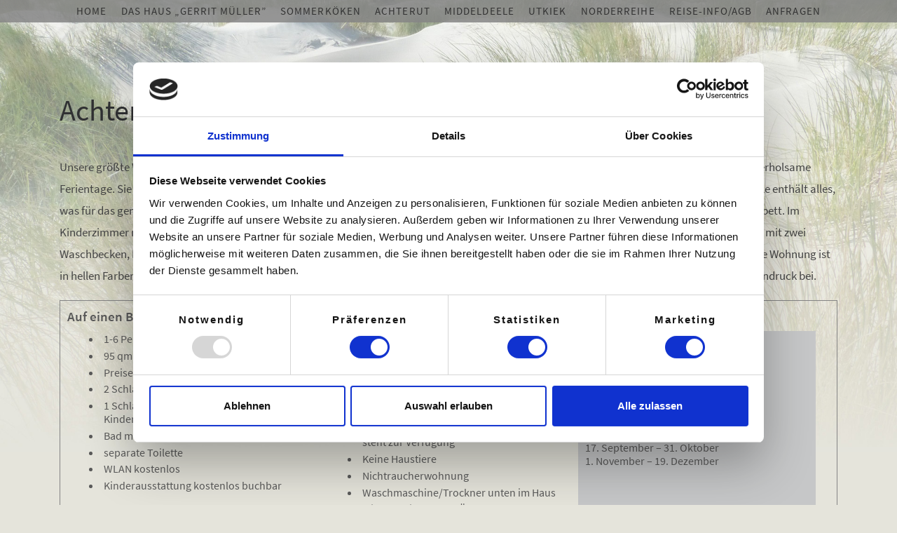

--- FILE ---
content_type: text/html; charset=UTF-8
request_url: https://schuetze-borkum.de/2021/01/16/achterut/
body_size: 112798
content:
<!doctype html>
<html lang="de">
  <head>
    <meta charset="UTF-8" />
    <meta name="viewport" content="width=device-width, initial-scale=1" />
    <link rel="profile" href="https://gmpg.org/xfn/11" />
    <script data-cookieconsent="ignore">
	window.dataLayer = window.dataLayer || [];
	function gtag() {
		dataLayer.push(arguments);
	}
	gtag("consent", "default", {
		ad_user_data: "denied",
		ad_personalization: "denied",
		ad_storage: "denied",
		analytics_storage: "denied",
		functionality_storage: "denied",
		personalization_storage: "denied",
		security_storage: "granted",
		wait_for_update: 500,
	});
	gtag("set", "ads_data_redaction", true);
	</script>
<script type="text/javascript"
		id="Cookiebot"
		src="https://consent.cookiebot.com/uc.js"
		data-cbid="8ee1fcd3-9c4a-4846-9e2a-3606e884fb89"
						data-culture="DE"
				data-blockingmode="auto"
	></script>
<script id="Cookiebot" src="https://consent.cookiebot.com/uc.js" data-cbid="8ee1fcd3-9c4a-4846-9e2a-3606e884fb89" data-blockingmode="auto" type="text/javascript"></script><script>(function(html){html.className = html.className.replace(/\bno-js\b/,'js')})(document.documentElement);</script>
<meta name='robots' content='index, follow, max-image-preview:large, max-snippet:-1, max-video-preview:-1' />

	<!-- This site is optimized with the Yoast SEO plugin v19.14 - https://yoast.com/wordpress/plugins/seo/ -->
	<title>Achterut - Schütze Borkum Ferienwohnung</title>
	<link rel="canonical" href="https://schuetze-borkum.de/2021/01/16/achterut/" />
	<meta property="og:locale" content="de_DE" />
	<meta property="og:type" content="article" />
	<meta property="og:title" content="Achterut - Schütze Borkum Ferienwohnung" />
	<meta property="og:description" content="1-6 Personen, ab 100 Euro pro Tag" />
	<meta property="og:url" content="https://schuetze-borkum.de/2021/01/16/achterut/" />
	<meta property="og:site_name" content="Schütze Borkum Ferienwohnung" />
	<meta property="article:published_time" content="2021-01-16T08:28:24+00:00" />
	<meta property="article:modified_time" content="2021-09-11T07:24:01+00:00" />
	<meta property="og:image" content="https://schuetze-borkum.de/wp-content/uploads/2021/01/Achterut-Schlafzimmer-1.jpg" />
	<meta property="og:image:width" content="1920" />
	<meta property="og:image:height" content="1280" />
	<meta property="og:image:type" content="image/jpeg" />
	<meta name="author" content="KlaLue" />
	<meta name="twitter:card" content="summary_large_image" />
	<meta name="twitter:label1" content="Verfasst von" />
	<meta name="twitter:data1" content="KlaLue" />
	<meta name="twitter:label2" content="Geschätzte Lesezeit" />
	<meta name="twitter:data2" content="1 Minute" />
	<script type="application/ld+json" class="yoast-schema-graph">{"@context":"https://schema.org","@graph":[{"@type":"Article","@id":"https://schuetze-borkum.de/2021/01/16/achterut/#article","isPartOf":{"@id":"https://schuetze-borkum.de/2021/01/16/achterut/"},"author":{"name":"KlaLue","@id":"https://schuetze-borkum.de/#/schema/person/3a7d8450ee0f49b5539f076f524cd750"},"headline":"Achterut","datePublished":"2021-01-16T08:28:24+00:00","dateModified":"2021-09-11T07:24:01+00:00","mainEntityOfPage":{"@id":"https://schuetze-borkum.de/2021/01/16/achterut/"},"wordCount":150,"publisher":{"@id":"https://schuetze-borkum.de/#organization"},"image":{"@id":"https://schuetze-borkum.de/2021/01/16/achterut/#primaryimage"},"thumbnailUrl":"https://schuetze-borkum.de/wp-content/uploads/2021/01/Achterut-Schlafzimmer-1.jpg","inLanguage":"de"},{"@type":"WebPage","@id":"https://schuetze-borkum.de/2021/01/16/achterut/","url":"https://schuetze-borkum.de/2021/01/16/achterut/","name":"Achterut - Schütze Borkum Ferienwohnung","isPartOf":{"@id":"https://schuetze-borkum.de/#website"},"primaryImageOfPage":{"@id":"https://schuetze-borkum.de/2021/01/16/achterut/#primaryimage"},"image":{"@id":"https://schuetze-borkum.de/2021/01/16/achterut/#primaryimage"},"thumbnailUrl":"https://schuetze-borkum.de/wp-content/uploads/2021/01/Achterut-Schlafzimmer-1.jpg","datePublished":"2021-01-16T08:28:24+00:00","dateModified":"2021-09-11T07:24:01+00:00","breadcrumb":{"@id":"https://schuetze-borkum.de/2021/01/16/achterut/#breadcrumb"},"inLanguage":"de","potentialAction":[{"@type":"ReadAction","target":["https://schuetze-borkum.de/2021/01/16/achterut/"]}]},{"@type":"ImageObject","inLanguage":"de","@id":"https://schuetze-borkum.de/2021/01/16/achterut/#primaryimage","url":"https://schuetze-borkum.de/wp-content/uploads/2021/01/Achterut-Schlafzimmer-1.jpg","contentUrl":"https://schuetze-borkum.de/wp-content/uploads/2021/01/Achterut-Schlafzimmer-1.jpg","width":1920,"height":1280},{"@type":"BreadcrumbList","@id":"https://schuetze-borkum.de/2021/01/16/achterut/#breadcrumb","itemListElement":[{"@type":"ListItem","position":1,"name":"Startseite","item":"https://schuetze-borkum.de/"},{"@type":"ListItem","position":2,"name":"Achterut"}]},{"@type":"WebSite","@id":"https://schuetze-borkum.de/#website","url":"https://schuetze-borkum.de/","name":"Schütze Borkum Ferienwohnung","description":"Schütze Borkum Ferienwohnung Norderreihe Schuetze Haus Gerrit Müller","publisher":{"@id":"https://schuetze-borkum.de/#organization"},"potentialAction":[{"@type":"SearchAction","target":{"@type":"EntryPoint","urlTemplate":"https://schuetze-borkum.de/?s={search_term_string}"},"query-input":"required name=search_term_string"}],"inLanguage":"de"},{"@type":"Organization","@id":"https://schuetze-borkum.de/#organization","name":"Anneliese und Alfred Schütze Ferienwohnungen","url":"https://schuetze-borkum.de/","logo":{"@type":"ImageObject","inLanguage":"de","@id":"https://schuetze-borkum.de/#/schema/logo/image/","url":"https://schuetze-borkum.de/wp-content/uploads/2021/01/favicon_HGM.jpg","contentUrl":"https://schuetze-borkum.de/wp-content/uploads/2021/01/favicon_HGM.jpg","width":512,"height":512,"caption":"Anneliese und Alfred Schütze Ferienwohnungen"},"image":{"@id":"https://schuetze-borkum.de/#/schema/logo/image/"}},{"@type":"Person","@id":"https://schuetze-borkum.de/#/schema/person/3a7d8450ee0f49b5539f076f524cd750","name":"KlaLue","image":{"@type":"ImageObject","inLanguage":"de","@id":"https://schuetze-borkum.de/#/schema/person/image/","url":"https://secure.gravatar.com/avatar/137be8465f3168fa7dc2f3042cb78ea5?s=96&d=mm&r=g","contentUrl":"https://secure.gravatar.com/avatar/137be8465f3168fa7dc2f3042cb78ea5?s=96&d=mm&r=g","caption":"KlaLue"},"sameAs":["http://schuetze-borkum.de"],"url":"https://schuetze-borkum.de/author/klalue/"}]}</script>
	<!-- / Yoast SEO plugin. -->


                <script id="omgf-pro-remove-async-google-fonts" type="text/javascript"
                        src="[data-uri]"></script>
			
<link rel="alternate" type="application/rss+xml" title="Schütze Borkum Ferienwohnung &raquo; Feed" href="https://schuetze-borkum.de/feed/" />
<link rel="alternate" type="application/rss+xml" title="Schütze Borkum Ferienwohnung &raquo; Kommentar-Feed" href="https://schuetze-borkum.de/comments/feed/" />
<script>
window._wpemojiSettings = {"baseUrl":"https:\/\/s.w.org\/images\/core\/emoji\/14.0.0\/72x72\/","ext":".png","svgUrl":"https:\/\/s.w.org\/images\/core\/emoji\/14.0.0\/svg\/","svgExt":".svg","source":{"concatemoji":"https:\/\/schuetze-borkum.de\/wp-includes\/js\/wp-emoji-release.min.js?ver=6.1.9"}};
/*! This file is auto-generated */
!function(e,a,t){var n,r,o,i=a.createElement("canvas"),p=i.getContext&&i.getContext("2d");function s(e,t){var a=String.fromCharCode,e=(p.clearRect(0,0,i.width,i.height),p.fillText(a.apply(this,e),0,0),i.toDataURL());return p.clearRect(0,0,i.width,i.height),p.fillText(a.apply(this,t),0,0),e===i.toDataURL()}function c(e){var t=a.createElement("script");t.src=e,t.defer=t.type="text/javascript",a.getElementsByTagName("head")[0].appendChild(t)}for(o=Array("flag","emoji"),t.supports={everything:!0,everythingExceptFlag:!0},r=0;r<o.length;r++)t.supports[o[r]]=function(e){if(p&&p.fillText)switch(p.textBaseline="top",p.font="600 32px Arial",e){case"flag":return s([127987,65039,8205,9895,65039],[127987,65039,8203,9895,65039])?!1:!s([55356,56826,55356,56819],[55356,56826,8203,55356,56819])&&!s([55356,57332,56128,56423,56128,56418,56128,56421,56128,56430,56128,56423,56128,56447],[55356,57332,8203,56128,56423,8203,56128,56418,8203,56128,56421,8203,56128,56430,8203,56128,56423,8203,56128,56447]);case"emoji":return!s([129777,127995,8205,129778,127999],[129777,127995,8203,129778,127999])}return!1}(o[r]),t.supports.everything=t.supports.everything&&t.supports[o[r]],"flag"!==o[r]&&(t.supports.everythingExceptFlag=t.supports.everythingExceptFlag&&t.supports[o[r]]);t.supports.everythingExceptFlag=t.supports.everythingExceptFlag&&!t.supports.flag,t.DOMReady=!1,t.readyCallback=function(){t.DOMReady=!0},t.supports.everything||(n=function(){t.readyCallback()},a.addEventListener?(a.addEventListener("DOMContentLoaded",n,!1),e.addEventListener("load",n,!1)):(e.attachEvent("onload",n),a.attachEvent("onreadystatechange",function(){"complete"===a.readyState&&t.readyCallback()})),(e=t.source||{}).concatemoji?c(e.concatemoji):e.wpemoji&&e.twemoji&&(c(e.twemoji),c(e.wpemoji)))}(window,document,window._wpemojiSettings);
</script>
<style>
img.wp-smiley,
img.emoji {
	display: inline !important;
	border: none !important;
	box-shadow: none !important;
	height: 1em !important;
	width: 1em !important;
	margin: 0 0.07em !important;
	vertical-align: -0.1em !important;
	background: none !important;
	padding: 0 !important;
}
</style>
	
<link rel='stylesheet' id='wp-block-library-css' href='https://schuetze-borkum.de/wp-includes/css/dist/block-library/style.min.css?ver=6.1.9' media='all' />
<link rel='stylesheet' id='classic-theme-styles-css' href='https://schuetze-borkum.de/wp-includes/css/classic-themes.min.css?ver=1' media='all' />
<style id='global-styles-inline-css'>
body{--wp--preset--color--black: #000000;--wp--preset--color--cyan-bluish-gray: #abb8c3;--wp--preset--color--white: #ffffff;--wp--preset--color--pale-pink: #f78da7;--wp--preset--color--vivid-red: #cf2e2e;--wp--preset--color--luminous-vivid-orange: #ff6900;--wp--preset--color--luminous-vivid-amber: #fcb900;--wp--preset--color--light-green-cyan: #7bdcb5;--wp--preset--color--vivid-green-cyan: #00d084;--wp--preset--color--pale-cyan-blue: #8ed1fc;--wp--preset--color--vivid-cyan-blue: #0693e3;--wp--preset--color--vivid-purple: #9b51e0;--wp--preset--gradient--vivid-cyan-blue-to-vivid-purple: linear-gradient(135deg,rgba(6,147,227,1) 0%,rgb(155,81,224) 100%);--wp--preset--gradient--light-green-cyan-to-vivid-green-cyan: linear-gradient(135deg,rgb(122,220,180) 0%,rgb(0,208,130) 100%);--wp--preset--gradient--luminous-vivid-amber-to-luminous-vivid-orange: linear-gradient(135deg,rgba(252,185,0,1) 0%,rgba(255,105,0,1) 100%);--wp--preset--gradient--luminous-vivid-orange-to-vivid-red: linear-gradient(135deg,rgba(255,105,0,1) 0%,rgb(207,46,46) 100%);--wp--preset--gradient--very-light-gray-to-cyan-bluish-gray: linear-gradient(135deg,rgb(238,238,238) 0%,rgb(169,184,195) 100%);--wp--preset--gradient--cool-to-warm-spectrum: linear-gradient(135deg,rgb(74,234,220) 0%,rgb(151,120,209) 20%,rgb(207,42,186) 40%,rgb(238,44,130) 60%,rgb(251,105,98) 80%,rgb(254,248,76) 100%);--wp--preset--gradient--blush-light-purple: linear-gradient(135deg,rgb(255,206,236) 0%,rgb(152,150,240) 100%);--wp--preset--gradient--blush-bordeaux: linear-gradient(135deg,rgb(254,205,165) 0%,rgb(254,45,45) 50%,rgb(107,0,62) 100%);--wp--preset--gradient--luminous-dusk: linear-gradient(135deg,rgb(255,203,112) 0%,rgb(199,81,192) 50%,rgb(65,88,208) 100%);--wp--preset--gradient--pale-ocean: linear-gradient(135deg,rgb(255,245,203) 0%,rgb(182,227,212) 50%,rgb(51,167,181) 100%);--wp--preset--gradient--electric-grass: linear-gradient(135deg,rgb(202,248,128) 0%,rgb(113,206,126) 100%);--wp--preset--gradient--midnight: linear-gradient(135deg,rgb(2,3,129) 0%,rgb(40,116,252) 100%);--wp--preset--duotone--dark-grayscale: url('#wp-duotone-dark-grayscale');--wp--preset--duotone--grayscale: url('#wp-duotone-grayscale');--wp--preset--duotone--purple-yellow: url('#wp-duotone-purple-yellow');--wp--preset--duotone--blue-red: url('#wp-duotone-blue-red');--wp--preset--duotone--midnight: url('#wp-duotone-midnight');--wp--preset--duotone--magenta-yellow: url('#wp-duotone-magenta-yellow');--wp--preset--duotone--purple-green: url('#wp-duotone-purple-green');--wp--preset--duotone--blue-orange: url('#wp-duotone-blue-orange');--wp--preset--font-size--small: 13px;--wp--preset--font-size--medium: 20px;--wp--preset--font-size--large: 36px;--wp--preset--font-size--x-large: 42px;--wp--preset--spacing--20: 0.44rem;--wp--preset--spacing--30: 0.67rem;--wp--preset--spacing--40: 1rem;--wp--preset--spacing--50: 1.5rem;--wp--preset--spacing--60: 2.25rem;--wp--preset--spacing--70: 3.38rem;--wp--preset--spacing--80: 5.06rem;}:where(.is-layout-flex){gap: 0.5em;}body .is-layout-flow > .alignleft{float: left;margin-inline-start: 0;margin-inline-end: 2em;}body .is-layout-flow > .alignright{float: right;margin-inline-start: 2em;margin-inline-end: 0;}body .is-layout-flow > .aligncenter{margin-left: auto !important;margin-right: auto !important;}body .is-layout-constrained > .alignleft{float: left;margin-inline-start: 0;margin-inline-end: 2em;}body .is-layout-constrained > .alignright{float: right;margin-inline-start: 2em;margin-inline-end: 0;}body .is-layout-constrained > .aligncenter{margin-left: auto !important;margin-right: auto !important;}body .is-layout-constrained > :where(:not(.alignleft):not(.alignright):not(.alignfull)){max-width: var(--wp--style--global--content-size);margin-left: auto !important;margin-right: auto !important;}body .is-layout-constrained > .alignwide{max-width: var(--wp--style--global--wide-size);}body .is-layout-flex{display: flex;}body .is-layout-flex{flex-wrap: wrap;align-items: center;}body .is-layout-flex > *{margin: 0;}:where(.wp-block-columns.is-layout-flex){gap: 2em;}.has-black-color{color: var(--wp--preset--color--black) !important;}.has-cyan-bluish-gray-color{color: var(--wp--preset--color--cyan-bluish-gray) !important;}.has-white-color{color: var(--wp--preset--color--white) !important;}.has-pale-pink-color{color: var(--wp--preset--color--pale-pink) !important;}.has-vivid-red-color{color: var(--wp--preset--color--vivid-red) !important;}.has-luminous-vivid-orange-color{color: var(--wp--preset--color--luminous-vivid-orange) !important;}.has-luminous-vivid-amber-color{color: var(--wp--preset--color--luminous-vivid-amber) !important;}.has-light-green-cyan-color{color: var(--wp--preset--color--light-green-cyan) !important;}.has-vivid-green-cyan-color{color: var(--wp--preset--color--vivid-green-cyan) !important;}.has-pale-cyan-blue-color{color: var(--wp--preset--color--pale-cyan-blue) !important;}.has-vivid-cyan-blue-color{color: var(--wp--preset--color--vivid-cyan-blue) !important;}.has-vivid-purple-color{color: var(--wp--preset--color--vivid-purple) !important;}.has-black-background-color{background-color: var(--wp--preset--color--black) !important;}.has-cyan-bluish-gray-background-color{background-color: var(--wp--preset--color--cyan-bluish-gray) !important;}.has-white-background-color{background-color: var(--wp--preset--color--white) !important;}.has-pale-pink-background-color{background-color: var(--wp--preset--color--pale-pink) !important;}.has-vivid-red-background-color{background-color: var(--wp--preset--color--vivid-red) !important;}.has-luminous-vivid-orange-background-color{background-color: var(--wp--preset--color--luminous-vivid-orange) !important;}.has-luminous-vivid-amber-background-color{background-color: var(--wp--preset--color--luminous-vivid-amber) !important;}.has-light-green-cyan-background-color{background-color: var(--wp--preset--color--light-green-cyan) !important;}.has-vivid-green-cyan-background-color{background-color: var(--wp--preset--color--vivid-green-cyan) !important;}.has-pale-cyan-blue-background-color{background-color: var(--wp--preset--color--pale-cyan-blue) !important;}.has-vivid-cyan-blue-background-color{background-color: var(--wp--preset--color--vivid-cyan-blue) !important;}.has-vivid-purple-background-color{background-color: var(--wp--preset--color--vivid-purple) !important;}.has-black-border-color{border-color: var(--wp--preset--color--black) !important;}.has-cyan-bluish-gray-border-color{border-color: var(--wp--preset--color--cyan-bluish-gray) !important;}.has-white-border-color{border-color: var(--wp--preset--color--white) !important;}.has-pale-pink-border-color{border-color: var(--wp--preset--color--pale-pink) !important;}.has-vivid-red-border-color{border-color: var(--wp--preset--color--vivid-red) !important;}.has-luminous-vivid-orange-border-color{border-color: var(--wp--preset--color--luminous-vivid-orange) !important;}.has-luminous-vivid-amber-border-color{border-color: var(--wp--preset--color--luminous-vivid-amber) !important;}.has-light-green-cyan-border-color{border-color: var(--wp--preset--color--light-green-cyan) !important;}.has-vivid-green-cyan-border-color{border-color: var(--wp--preset--color--vivid-green-cyan) !important;}.has-pale-cyan-blue-border-color{border-color: var(--wp--preset--color--pale-cyan-blue) !important;}.has-vivid-cyan-blue-border-color{border-color: var(--wp--preset--color--vivid-cyan-blue) !important;}.has-vivid-purple-border-color{border-color: var(--wp--preset--color--vivid-purple) !important;}.has-vivid-cyan-blue-to-vivid-purple-gradient-background{background: var(--wp--preset--gradient--vivid-cyan-blue-to-vivid-purple) !important;}.has-light-green-cyan-to-vivid-green-cyan-gradient-background{background: var(--wp--preset--gradient--light-green-cyan-to-vivid-green-cyan) !important;}.has-luminous-vivid-amber-to-luminous-vivid-orange-gradient-background{background: var(--wp--preset--gradient--luminous-vivid-amber-to-luminous-vivid-orange) !important;}.has-luminous-vivid-orange-to-vivid-red-gradient-background{background: var(--wp--preset--gradient--luminous-vivid-orange-to-vivid-red) !important;}.has-very-light-gray-to-cyan-bluish-gray-gradient-background{background: var(--wp--preset--gradient--very-light-gray-to-cyan-bluish-gray) !important;}.has-cool-to-warm-spectrum-gradient-background{background: var(--wp--preset--gradient--cool-to-warm-spectrum) !important;}.has-blush-light-purple-gradient-background{background: var(--wp--preset--gradient--blush-light-purple) !important;}.has-blush-bordeaux-gradient-background{background: var(--wp--preset--gradient--blush-bordeaux) !important;}.has-luminous-dusk-gradient-background{background: var(--wp--preset--gradient--luminous-dusk) !important;}.has-pale-ocean-gradient-background{background: var(--wp--preset--gradient--pale-ocean) !important;}.has-electric-grass-gradient-background{background: var(--wp--preset--gradient--electric-grass) !important;}.has-midnight-gradient-background{background: var(--wp--preset--gradient--midnight) !important;}.has-small-font-size{font-size: var(--wp--preset--font-size--small) !important;}.has-medium-font-size{font-size: var(--wp--preset--font-size--medium) !important;}.has-large-font-size{font-size: var(--wp--preset--font-size--large) !important;}.has-x-large-font-size{font-size: var(--wp--preset--font-size--x-large) !important;}
.wp-block-navigation a:where(:not(.wp-element-button)){color: inherit;}
:where(.wp-block-columns.is-layout-flex){gap: 2em;}
.wp-block-pullquote{font-size: 1.5em;line-height: 1.6;}
</style>
<link rel='stylesheet' id='sek-base-light-css' href='https://schuetze-borkum.de/wp-content/plugins/nimble-builder/assets/front/css/sek-base-light.min.css?ver=3.3.5' media='all' />
<link rel='stylesheet' id='nb-swiper-css' href='https://schuetze-borkum.de/wp-content/plugins/nimble-builder/assets/front/css/libs/swiper-bundle.min.css?ver=3.3.5' media='all' />
<link rel='stylesheet' id='customizr-main-css' href='https://schuetze-borkum.de/wp-content/themes/customizr-pro/assets/front/css/style.min.css?ver=2.4.21' media='all' />
<style id='customizr-main-inline-css'>

              body {
                font-size : 1.06rem;
                line-height : 1.5em;
              }

.tc-header.border-top { border-top-width: 5px; border-top-style: solid }
#czr-push-footer { display: none; visibility: hidden; }
        .czr-sticky-footer #czr-push-footer.sticky-footer-enabled { display: block; }
        
</style>
<link rel='stylesheet' id='sek-dyn-skp__post_post_69-css' href='https://schuetze-borkum.de/wp-content/uploads/nimble_css/skp__post_post_69.css?ver=1736710242' media='all' />
<link rel='stylesheet' id='sek-dyn-skp__global-css' href='https://schuetze-borkum.de/wp-content/uploads/nimble_css/skp__global.css?ver=1742800303' media='all' />
<script id='nb-js-app-js-extra'>
var sekFrontLocalized = {"isDevMode":"","isCustomizing":"","frontNonce":{"id":"SEKFrontNonce","handle":"4b7e941053"},"skope_id":"skp__post_post_69","recaptcha_public_key":"","lazyload_enabled":"1","video_bg_lazyload_enabled":"1","load_front_assets_on_dynamically":"","assetVersion":"3.3.5","frontAssetsPath":"https:\/\/schuetze-borkum.de\/wp-content\/plugins\/nimble-builder\/assets\/front\/","contextuallyActiveModules":{"czr_img_slider_module":["__nimble__1f14e7dd8d13","__nimble__a9af314cc02e"],"czr_spacer_module":["__nimble__ff49155a71df","__nimble__2e72e3f9322c"],"czr_tiny_mce_editor_module":["__nimble__1e4363811737","__nimble__e7496a5d0339","__nimble__65bbe1fa83ce","__nimble__b9d454710144","__nimble__a4c430af1d32","__nimble__72f8b3594c99","__nimble__cbf02d85c0d9","__nimble__9285ef04202d"],"czr_simple_html_module":["__nimble__1bf35000d522"],"czr_menu_module":["__nimble__ae0616f9ffcd"]},"fontAwesomeAlreadyEnqueued":"","partialFrontScripts":{"slider-module":"nb-needs-swiper","menu-module":"nb-needs-menu-js","front-parallax":"nb-needs-parallax","accordion-module":"nb-needs-accordion"},"anim_css_url":"https:\/\/schuetze-borkum.de\/wp-content\/plugins\/nimble-builder-pro\/assets\/front\/css\/animate.min.css?1.0.17"};
</script>
<script id='nb-js-app-js-after'>
window.nb_={},function(e,t){if(window.nb_={isArray:function(e){return Array.isArray(e)||"[object Array]"===toString.call(e)},inArray:function(e,t){return!(!nb_.isArray(e)||nb_.isUndefined(t))&&e.indexOf(t)>-1},isUndefined:function(e){return void 0===e},isObject:function(e){var t=typeof e;return"function"===t||"object"===t&&!!e},errorLog:function(){nb_.isUndefined(console)||"function"!=typeof window.console.log||console.log.apply(console,arguments)},hasPreloadSupport:function(e){var t=document.createElement("link").relList;return!(!t||!t.supports)&&t.supports("preload")},listenTo:function(e,t){nb_.eventsListenedTo.push(e);var n={"nb-jquery-loaded":function(){return"undefined"!=typeof jQuery},"nb-app-ready":function(){return void 0!==window.nb_&&nb_.wasListenedTo("nb-jquery-loaded")},"nb-swipebox-parsed":function(){return"undefined"!=typeof jQuery&&void 0!==jQuery.fn.swipebox},"nb-main-swiper-parsed":function(){return void 0!==window.Swiper}},o=function(o){nb_.isUndefined(n[e])||!1!==n[e]()?t():nb_.errorLog("Nimble error => an event callback could not be fired because conditions not met => ",e,nb_.eventsListenedTo,t)};"function"==typeof t?nb_.wasEmitted(e)?o():document.addEventListener(e,o):nb_.errorLog("Nimble error => listenTo func param is not a function for event => ",e)},eventsEmitted:[],eventsListenedTo:[],emit:function(e,t){if(!(nb_.isUndefined(t)||t.fire_once)||!nb_.wasEmitted(e)){var n=document.createEvent("Event");n.initEvent(e,!0,!0),document.dispatchEvent(n),nb_.eventsEmitted.push(e)}},wasListenedTo:function(e){return"string"==typeof e&&nb_.inArray(nb_.eventsListenedTo,e)},wasEmitted:function(e){return"string"==typeof e&&nb_.inArray(nb_.eventsEmitted,e)},isInScreen:function(e){if(!nb_.isObject(e))return!1;var t=e.getBoundingClientRect(),n=Math.max(document.documentElement.clientHeight,window.innerHeight);return!(t.bottom<0||t.top-n>=0)},isCustomizing:function(){return!1},isLazyLoadEnabled:function(){return!nb_.isCustomizing()&&!1},preloadOrDeferAsset:function(e){if(e=e||{},nb_.preloadedAssets=nb_.preloadedAssets||[],!nb_.inArray(nb_.preloadedAssets,e.id)){var t,n=document.getElementsByTagName("head")[0],o=function(){if("style"===e.as)this.setAttribute("rel","stylesheet"),this.setAttribute("type","text/css"),this.setAttribute("media","all");else{var t=document.createElement("script");t.setAttribute("src",e.href),t.setAttribute("id",e.id),"script"===e.as&&t.setAttribute("defer","defer"),n.appendChild(t),i.call(this)}e.eventOnLoad&&nb_.emit(e.eventOnLoad)},i=function(){if(this&&this.parentNode&&this.parentNode.contains(this))try{this.parentNode.removeChild(this)}catch(e){nb_.errorLog("NB error when removing a script el",el)}};("font"!==e.as||nb_.hasPreloadSupport())&&(t=document.createElement("link"),"script"===e.as?e.onEvent?nb_.listenTo(e.onEvent,function(){o.call(t)}):o.call(t):(t.setAttribute("href",e.href),"style"===e.as?t.setAttribute("rel",nb_.hasPreloadSupport()?"preload":"stylesheet"):"font"===e.as&&nb_.hasPreloadSupport()&&t.setAttribute("rel","preload"),t.setAttribute("id",e.id),t.setAttribute("as",e.as),"font"===e.as&&(t.setAttribute("type",e.type),t.setAttribute("crossorigin","anonymous")),t.onload=function(){this.onload=null,"font"!==e.as?e.onEvent?nb_.listenTo(e.onEvent,function(){o.call(t)}):o.call(t):e.eventOnLoad&&nb_.emit(e.eventOnLoad)},t.onerror=function(t){nb_.errorLog("Nimble preloadOrDeferAsset error",t,e)}),n.appendChild(t),nb_.preloadedAssets.push(e.id),i.call(e.scriptEl))}},mayBeRevealBG:function(){this.getAttribute("data-sek-src")&&(this.setAttribute("style",'background-image:url("'+this.getAttribute("data-sek-src")+'")'),this.className+=" sek-lazy-loaded",this.querySelectorAll(".sek-css-loader").forEach(function(e){nb_.isObject(e)&&e.parentNode.removeChild(e)}))}},window.NodeList&&!NodeList.prototype.forEach&&(NodeList.prototype.forEach=function(e,t){t=t||window;for(var n=0;n<this.length;n++)e.call(t,this[n],n,this)}),nb_.listenTo("nb-docready",function(){var e=document.querySelectorAll("div.sek-has-bg");!nb_.isObject(e)||e.length<1||e.forEach(function(e){nb_.isObject(e)&&(window.sekFrontLocalized&&window.sekFrontLocalized.lazyload_enabled?nb_.isInScreen(e)&&nb_.mayBeRevealBG.call(e):nb_.mayBeRevealBG.call(e))})}),"complete"===document.readyState||"loading"!==document.readyState&&!document.documentElement.doScroll)nb_.emit("nb-docready");else{var n=function(){nb_.wasEmitted("nb-docready")||nb_.emit("nb-docready")};document.addEventListener("DOMContentLoaded",n),window.addEventListener("load",n)}}(window,document),function(){var e=function(){var e="nb-jquery-loaded";nb_.wasEmitted(e)||nb_.emit(e)},t=function(n){n=n||0,void 0!==window.jQuery?e():n<30?setTimeout(function(){t(++n)},200):window.console&&window.console.log&&console.log("Nimble Builder problem : jQuery.js was not detected on your website")},n=document.getElementById("nb-jquery");n&&n.addEventListener("load",function(){e()}),t()}(),window,document,nb_.listenTo("nb-jquery-loaded",function(){sekFrontLocalized.load_front_assets_on_dynamically&&(nb_.scriptsLoadingStatus={},nb_.ajaxLoadScript=function(e){jQuery(function(t){e=t.extend({path:"",complete:"",loadcheck:!1},e),nb_.scriptsLoadingStatus[e.path]&&"pending"===nb_.scriptsLoadingStatus[e.path].state()||(nb_.scriptsLoadingStatus[e.path]=nb_.scriptsLoadingStatus[e.path]||t.Deferred(),jQuery.ajax({url:sekFrontLocalized.frontAssetsPath+e.path+"?"+sekFrontLocalized.assetVersion,cache:!0,dataType:"script"}).done(function(){"function"!=typeof e.loadcheck||e.loadcheck()?"function"==typeof e.complete&&e.complete():nb_.errorLog("ajaxLoadScript success but loadcheck failed for => "+e.path)}).fail(function(){nb_.errorLog("ajaxLoadScript failed for => "+e.path)}))})})}),nb_.listenTo("nb-jquery-loaded",function(){jQuery(function(e){sekFrontLocalized.load_front_assets_on_dynamically&&(nb_.ajaxLoadScript({path:sekFrontLocalized.isDevMode?"js/ccat-nimble-front.js":"js/ccat-nimble-front.min.js"}),e.each(sekFrontLocalized.partialFrontScripts,function(e,t){nb_.listenTo(t,function(){nb_.ajaxLoadScript({path:sekFrontLocalized.isDevMode?"js/partials/"+e+".js":"js/partials/"+e+".min.js"})})}))})});
            
</script>
<script id="nb-jquery" src='https://schuetze-borkum.de/wp-includes/js/jquery/jquery.min.js?ver=3.6.1' id='jquery-core-js'></script>
<script src='https://schuetze-borkum.de/wp-includes/js/jquery/jquery-migrate.min.js?ver=3.3.2' id='jquery-migrate-js'></script>
<script src='https://schuetze-borkum.de/wp-includes/js/underscore.min.js?ver=1.13.4' id='underscore-js'></script>
<script id='czr-init-js-extra'>
var CZRParams = {"assetsPath":"https:\/\/schuetze-borkum.de\/wp-content\/themes\/customizr-pro\/assets\/front\/","mainScriptUrl":"https:\/\/schuetze-borkum.de\/wp-content\/themes\/customizr-pro\/assets\/front\/js\/tc-scripts.min.js?2.4.21","deferFontAwesome":"1","fontAwesomeUrl":"https:\/\/schuetze-borkum.de\/wp-content\/themes\/customizr-pro\/assets\/shared\/fonts\/fa\/css\/fontawesome-all.min.css?2.4.21","_disabled":[],"centerSliderImg":"1","isLightBoxEnabled":"1","SmoothScroll":{"Enabled":true,"Options":{"touchpadSupport":false}},"isAnchorScrollEnabled":"1","anchorSmoothScrollExclude":{"simple":["[class*=edd]",".carousel-control","[data-toggle=\"modal\"]","[data-toggle=\"dropdown\"]","[data-toggle=\"czr-dropdown\"]","[data-toggle=\"tooltip\"]","[data-toggle=\"popover\"]","[data-toggle=\"collapse\"]","[data-toggle=\"czr-collapse\"]","[data-toggle=\"tab\"]","[data-toggle=\"pill\"]","[data-toggle=\"czr-pill\"]","[class*=upme]","[class*=um-]"],"deep":{"classes":[],"ids":[]}},"timerOnScrollAllBrowsers":"1","centerAllImg":"1","HasComments":"","LoadModernizr":"1","stickyHeader":"","extLinksStyle":"","extLinksTargetExt":"","extLinksSkipSelectors":{"classes":["btn","button"],"ids":[]},"dropcapEnabled":"","dropcapWhere":{"post":"","page":""},"dropcapMinWords":"","dropcapSkipSelectors":{"tags":["IMG","IFRAME","H1","H2","H3","H4","H5","H6","BLOCKQUOTE","UL","OL"],"classes":["btn"],"id":[]},"imgSmartLoadEnabled":"1","imgSmartLoadOpts":{"parentSelectors":["[class*=grid-container], .article-container",".__before_main_wrapper",".widget-front",".post-related-articles",".tc-singular-thumbnail-wrapper",".sek-module-inner"],"opts":{"excludeImg":[".tc-holder-img"]}},"imgSmartLoadsForSliders":"1","pluginCompats":[],"isWPMobile":"","menuStickyUserSettings":{"desktop":"stick_always","mobile":"stick_always"},"adminAjaxUrl":"https:\/\/schuetze-borkum.de\/wp-admin\/admin-ajax.php","ajaxUrl":"https:\/\/schuetze-borkum.de\/?czrajax=1","frontNonce":{"id":"CZRFrontNonce","handle":"2cf4fde0f8"},"isDevMode":"","isModernStyle":"1","i18n":{"Permanently dismiss":"Dauerhaft ausblenden"},"frontNotifications":{"welcome":{"enabled":false,"content":"","dismissAction":"dismiss_welcome_note_front"}},"preloadGfonts":"","googleFonts":"Source+Sans+Pro","version":"2.4.21"};
</script>
<script src='https://schuetze-borkum.de/wp-content/themes/customizr-pro/assets/front/js/tc-init.min.js?ver=2.4.21' id='czr-init-js'></script>
<script src='https://schuetze-borkum.de/wp-content/themes/customizr-pro/assets/front/js/libs/modernizr.min.js?ver=2.4.21' id='modernizr-js'></script>
<link rel="https://api.w.org/" href="https://schuetze-borkum.de/wp-json/" /><link rel="alternate" type="application/json" href="https://schuetze-borkum.de/wp-json/wp/v2/posts/69" /><link rel="EditURI" type="application/rsd+xml" title="RSD" href="https://schuetze-borkum.de/xmlrpc.php?rsd" />
<link rel="wlwmanifest" type="application/wlwmanifest+xml" href="https://schuetze-borkum.de/wp-includes/wlwmanifest.xml" />
<meta name="generator" content="WordPress 6.1.9" />
<link rel='shortlink' href='https://schuetze-borkum.de/?p=69' />
<link rel="alternate" type="application/json+oembed" href="https://schuetze-borkum.de/wp-json/oembed/1.0/embed?url=https%3A%2F%2Fschuetze-borkum.de%2F2021%2F01%2F16%2Fachterut%2F" />
<link rel="alternate" type="text/xml+oembed" href="https://schuetze-borkum.de/wp-json/oembed/1.0/embed?url=https%3A%2F%2Fschuetze-borkum.de%2F2021%2F01%2F16%2Fachterut%2F&#038;format=xml" />
              <link rel="preload" as="font" type="font/woff2" href="https://schuetze-borkum.de/wp-content/themes/customizr-pro/assets/shared/fonts/customizr/customizr.woff2?128396981" crossorigin="anonymous"/>
            <style>.recentcomments a{display:inline !important;padding:0 !important;margin:0 !important;}</style><link rel="icon" href="https://schuetze-borkum.de/wp-content/uploads/2021/01/cropped-favicon_HGM-32x32.jpg" sizes="32x32" />
<link rel="icon" href="https://schuetze-borkum.de/wp-content/uploads/2021/01/cropped-favicon_HGM-192x192.jpg" sizes="192x192" />
<link rel="apple-touch-icon" href="https://schuetze-borkum.de/wp-content/uploads/2021/01/cropped-favicon_HGM-180x180.jpg" />
<meta name="msapplication-TileImage" content="https://schuetze-borkum.de/wp-content/uploads/2021/01/cropped-favicon_HGM-270x270.jpg" />
		<style id="wp-custom-css">
			

body {
	background-size: 100%; background-repeat: no-repeat; background-image: url("http://schuetze-borkum.de/wp-content/uploads/background-theme-HGM.jpg");
	background-color: #e5e4db;	
}
	/* Wpforms field label */
#wpforms-form-1098 .wpforms-field-label{
	font-family:'Source Sans Pro', sans-serif;
	font-weight:600;
}

/* Label */
li label{
	font-family:'Source Sans Pro', sans-serif;
	
}
.post li {.post li {
	font-size: 14px;
	line-height: 1.0;
}
	

}		</style>
		  <script id="nb-sticky-header">window,document,nb_.listenTo("nb-docready",function(){var e=document.body,n=document.querySelector(".nb-is-sticky-header");if(n){var t="nb-scroll-up",s="nb-scroll-down",o=0,a=function(){var e=document.querySelector("#wpadminbar");if(e){var t=e.getBoundingClientRect().height;n.style.top=t+"px"}};nb_.listenTo("nb-app-ready",function(){jQuery(function(e){var d=nb_.cachedElements.$window,r=nb_.cachedElements.$body,l=e(n).find(".sek-nav-toggler");d.on("scroll",nb_.throttle(function(){var n,a=window.pageYOffset;0>=a?r.removeClass(t).removeClass(s):(n=!1,(l.length<1?n:(l.each(function(){n||(n="true"===e(this).attr("aria-expanded"))}),n))?r.addClass(t).removeClass(s):a>o&&!r.hasClass(s)?(r.removeClass(t),r.addClass(s)):a<o&&r.hasClass(s)&&(r.removeClass(s),r.addClass(t))),o=a},50)),d.on("resize",nb_.throttle(function(){a()},50))})}),setTimeout(function(){a(),window.pageYOffset>0&&e.classList.add(t)},0)}});</script>
    </head>
  <body class="nb-3-3-5 nb-pro-1-0-17 nimble-has-local-data-skp__post_post_69 nimble-no-group-site-tmpl-skp__all_post post-template-default single single-post postid-69 single-format-standard wp-embed-responsive nb-has-global-header sek-hide-rc-badge czr-link-hover-underline header-skin-dark footer-skin-dark czr-no-sidebar tc-center-images czr-full-layout customizr-pro-2-4-21 czr-sticky-footer">
    <svg xmlns="http://www.w3.org/2000/svg" viewBox="0 0 0 0" width="0" height="0" focusable="false" role="none" style="visibility: hidden; position: absolute; left: -9999px; overflow: hidden;" ><defs><filter id="wp-duotone-dark-grayscale"><feColorMatrix color-interpolation-filters="sRGB" type="matrix" values=" .299 .587 .114 0 0 .299 .587 .114 0 0 .299 .587 .114 0 0 .299 .587 .114 0 0 " /><feComponentTransfer color-interpolation-filters="sRGB" ><feFuncR type="table" tableValues="0 0.49803921568627" /><feFuncG type="table" tableValues="0 0.49803921568627" /><feFuncB type="table" tableValues="0 0.49803921568627" /><feFuncA type="table" tableValues="1 1" /></feComponentTransfer><feComposite in2="SourceGraphic" operator="in" /></filter></defs></svg><svg xmlns="http://www.w3.org/2000/svg" viewBox="0 0 0 0" width="0" height="0" focusable="false" role="none" style="visibility: hidden; position: absolute; left: -9999px; overflow: hidden;" ><defs><filter id="wp-duotone-grayscale"><feColorMatrix color-interpolation-filters="sRGB" type="matrix" values=" .299 .587 .114 0 0 .299 .587 .114 0 0 .299 .587 .114 0 0 .299 .587 .114 0 0 " /><feComponentTransfer color-interpolation-filters="sRGB" ><feFuncR type="table" tableValues="0 1" /><feFuncG type="table" tableValues="0 1" /><feFuncB type="table" tableValues="0 1" /><feFuncA type="table" tableValues="1 1" /></feComponentTransfer><feComposite in2="SourceGraphic" operator="in" /></filter></defs></svg><svg xmlns="http://www.w3.org/2000/svg" viewBox="0 0 0 0" width="0" height="0" focusable="false" role="none" style="visibility: hidden; position: absolute; left: -9999px; overflow: hidden;" ><defs><filter id="wp-duotone-purple-yellow"><feColorMatrix color-interpolation-filters="sRGB" type="matrix" values=" .299 .587 .114 0 0 .299 .587 .114 0 0 .299 .587 .114 0 0 .299 .587 .114 0 0 " /><feComponentTransfer color-interpolation-filters="sRGB" ><feFuncR type="table" tableValues="0.54901960784314 0.98823529411765" /><feFuncG type="table" tableValues="0 1" /><feFuncB type="table" tableValues="0.71764705882353 0.25490196078431" /><feFuncA type="table" tableValues="1 1" /></feComponentTransfer><feComposite in2="SourceGraphic" operator="in" /></filter></defs></svg><svg xmlns="http://www.w3.org/2000/svg" viewBox="0 0 0 0" width="0" height="0" focusable="false" role="none" style="visibility: hidden; position: absolute; left: -9999px; overflow: hidden;" ><defs><filter id="wp-duotone-blue-red"><feColorMatrix color-interpolation-filters="sRGB" type="matrix" values=" .299 .587 .114 0 0 .299 .587 .114 0 0 .299 .587 .114 0 0 .299 .587 .114 0 0 " /><feComponentTransfer color-interpolation-filters="sRGB" ><feFuncR type="table" tableValues="0 1" /><feFuncG type="table" tableValues="0 0.27843137254902" /><feFuncB type="table" tableValues="0.5921568627451 0.27843137254902" /><feFuncA type="table" tableValues="1 1" /></feComponentTransfer><feComposite in2="SourceGraphic" operator="in" /></filter></defs></svg><svg xmlns="http://www.w3.org/2000/svg" viewBox="0 0 0 0" width="0" height="0" focusable="false" role="none" style="visibility: hidden; position: absolute; left: -9999px; overflow: hidden;" ><defs><filter id="wp-duotone-midnight"><feColorMatrix color-interpolation-filters="sRGB" type="matrix" values=" .299 .587 .114 0 0 .299 .587 .114 0 0 .299 .587 .114 0 0 .299 .587 .114 0 0 " /><feComponentTransfer color-interpolation-filters="sRGB" ><feFuncR type="table" tableValues="0 0" /><feFuncG type="table" tableValues="0 0.64705882352941" /><feFuncB type="table" tableValues="0 1" /><feFuncA type="table" tableValues="1 1" /></feComponentTransfer><feComposite in2="SourceGraphic" operator="in" /></filter></defs></svg><svg xmlns="http://www.w3.org/2000/svg" viewBox="0 0 0 0" width="0" height="0" focusable="false" role="none" style="visibility: hidden; position: absolute; left: -9999px; overflow: hidden;" ><defs><filter id="wp-duotone-magenta-yellow"><feColorMatrix color-interpolation-filters="sRGB" type="matrix" values=" .299 .587 .114 0 0 .299 .587 .114 0 0 .299 .587 .114 0 0 .299 .587 .114 0 0 " /><feComponentTransfer color-interpolation-filters="sRGB" ><feFuncR type="table" tableValues="0.78039215686275 1" /><feFuncG type="table" tableValues="0 0.94901960784314" /><feFuncB type="table" tableValues="0.35294117647059 0.47058823529412" /><feFuncA type="table" tableValues="1 1" /></feComponentTransfer><feComposite in2="SourceGraphic" operator="in" /></filter></defs></svg><svg xmlns="http://www.w3.org/2000/svg" viewBox="0 0 0 0" width="0" height="0" focusable="false" role="none" style="visibility: hidden; position: absolute; left: -9999px; overflow: hidden;" ><defs><filter id="wp-duotone-purple-green"><feColorMatrix color-interpolation-filters="sRGB" type="matrix" values=" .299 .587 .114 0 0 .299 .587 .114 0 0 .299 .587 .114 0 0 .299 .587 .114 0 0 " /><feComponentTransfer color-interpolation-filters="sRGB" ><feFuncR type="table" tableValues="0.65098039215686 0.40392156862745" /><feFuncG type="table" tableValues="0 1" /><feFuncB type="table" tableValues="0.44705882352941 0.4" /><feFuncA type="table" tableValues="1 1" /></feComponentTransfer><feComposite in2="SourceGraphic" operator="in" /></filter></defs></svg><svg xmlns="http://www.w3.org/2000/svg" viewBox="0 0 0 0" width="0" height="0" focusable="false" role="none" style="visibility: hidden; position: absolute; left: -9999px; overflow: hidden;" ><defs><filter id="wp-duotone-blue-orange"><feColorMatrix color-interpolation-filters="sRGB" type="matrix" values=" .299 .587 .114 0 0 .299 .587 .114 0 0 .299 .587 .114 0 0 .299 .587 .114 0 0 " /><feComponentTransfer color-interpolation-filters="sRGB" ><feFuncR type="table" tableValues="0.098039215686275 1" /><feFuncG type="table" tableValues="0 0.66274509803922" /><feFuncB type="table" tableValues="0.84705882352941 0.41960784313725" /><feFuncA type="table" tableValues="1 1" /></feComponentTransfer><feComposite in2="SourceGraphic" operator="in" /></filter></defs></svg>    <div id="nimble-page" class="">
      <a class="sek-skip-link sek-screen-reader-text" href="#nimble-page">Skip to content</a>
      <header id="nimble-header" class="nb-is-sticky-header stick-to-top">
                    <div class="sektion-wrapper nb-loc " data-sek-level="location" data-sek-id="nimble_global_header" data-sek-is-global-location=&quot;true&quot; data-sek-is-header-location="true"  >    <div data-sek-level="section" data-sek-id="__nimble__b39ae0bc4ee1"  class="sek-section sek-has-modules   "    >
      <div class="sek-container-fluid">
        <div class="sek-row sek-sektion-inner">
            <div data-sek-level="column" data-sek-id="__nimble__99ac6dfeda12" class="sek-column sek-col-base sek-section-custom-breakpoint-col-100   "     >        <div class="sek-column-inner ">
                            <div data-sek-level="module" data-sek-id="__nimble__ae0616f9ffcd" data-sek-module-type="czr_menu_module" class="sek-module   " title=""     >    <div class="sek-module-inner">
      
<nav class="sek-nav-wrap" data-sek-expand-below="yes" data-sek-mobile-menu-breakpoint=768>
    <button class="sek-nav-toggler sek-collapsed" type="button" data-target="#__nimble__ae0616f9ffcd" aria-controls="__nimble__ae0616f9ffcd" aria-expanded="false" aria-label="Toggle navigation">
        <span class="sek-ham__span-wrapper">
          <span class="line line-1"></span>
          <span class="line line-2"></span>
          <span class="line line-3"></span>
        </span>
    </button>
        <div class="sek-nav-collapse sek-submenu-fade sek-submenu-move" id="__nimble__ae0616f9ffcd" data-sek-mm-state="collapsed" style="display:none">
      <ul id="menu-navigation" class="sek-menu-module sek-nav"><li id="menu-item-1600" class="menu-item menu-item-type-custom menu-item-object-custom menu-item-home menu-item-1600"><a href="http://schuetze-borkum.de"><span class="sek-nav__title">Home</span></a></li>
<li id="menu-item-125" class="menu-item menu-item-type-post_type menu-item-object-post menu-item-125"><a href="https://schuetze-borkum.de/2021/01/01/das-haus-gerrit-mueller/"><span class="sek-nav__title">Das Haus „Gerrit Müller”</span></a></li>
<li id="menu-item-126" class="menu-item menu-item-type-post_type menu-item-object-post menu-item-126"><a href="https://schuetze-borkum.de/2021/01/17/hallo-welt/"><span class="sek-nav__title">Sommerköken</span></a></li>
<li id="menu-item-127" class="menu-item menu-item-type-post_type menu-item-object-post current-menu-item menu-item-127"><a href="https://schuetze-borkum.de/2021/01/16/achterut/" aria-current="page"><span class="sek-nav__title">Achterut</span></a></li>
<li id="menu-item-128" class="menu-item menu-item-type-post_type menu-item-object-post menu-item-128"><a href="https://schuetze-borkum.de/2021/01/15/middeldeele/"><span class="sek-nav__title">Middeldeele</span></a></li>
<li id="menu-item-129" class="menu-item menu-item-type-post_type menu-item-object-post menu-item-129"><a href="https://schuetze-borkum.de/2021/01/14/utkiek-75-qm/"><span class="sek-nav__title">Utkiek</span></a></li>
<li id="menu-item-130" class="menu-item menu-item-type-post_type menu-item-object-post menu-item-130"><a href="https://schuetze-borkum.de/2021/01/13/norderreihe/"><span class="sek-nav__title">Norderreihe</span></a></li>
<li id="menu-item-371" class="menu-item menu-item-type-post_type menu-item-object-page menu-item-371"><a href="https://schuetze-borkum.de/reiseinformationen/"><span class="sek-nav__title">Reise-Info/AGB</span></a></li>
<li id="menu-item-169" class="menu-item menu-item-type-post_type menu-item-object-page menu-item-169"><a href="https://schuetze-borkum.de/kontakt/"><span class="sek-nav__title">Anfragen</span></a></li>
</ul>    </div>
</nav>    </div>
</div>                    </div>
    </div>        </div>
      </div>
  </div>            </div>      </header><!-- #nimble-header -->
      <div id="nimble-content" class="">
                

  
    <div id="main-wrapper" class="section">

                      

          
          <div class="container" role="main">

            
            <div class="flex-row row column-content-wrapper">

                
                <div id="content" class="col-12 article-container">

                      <div class="sektion-wrapper nb-loc " data-sek-level="location" data-sek-id="loop_start" data-sek-is-global-location=&quot;false&quot;   >    <div data-sek-level="section" data-sek-id="__nimble__415808e4a978"  class="sek-section sek-has-modules   "    >
      <div class="sek-container-fluid">
        <div class="sek-row sek-sektion-inner">
            <div data-sek-level="column" data-sek-id="__nimble__5de9d168d529" class="sek-column sek-col-base sek-col-100   "     >        <div class="sek-column-inner ">
                            <div data-sek-level="module" data-sek-id="__nimble__1f14e7dd8d13" data-sek-module-type="czr_img_slider_module" class="sek-module   " title=""     >    <div class="sek-module-inner">
              <div class="swiper sek-swiper-loading sek-swiper__nimble__1f14e7dd8d13" data-sek-swiper-id="__nimble__1f14e7dd8d13" data-sek-autoplay="true" data-sek-autoplay-delay="6000" data-sek-pause-on-hover="true" data-sek-loop="true" data-sek-image-layout="width-100" data-sek-navtype="arrows" data-sek-is-multislide="true" data-sek-hide-nav-on-mobile="false" data-sek-lazyload="true"  data-sek-slider-effect="slide" data-sek-effect-duration="300">                      <div class="swiper-wrapper">
              <div class="swiper-slide" title="" data-sek-item-id="32df8c7e8033" data-sek-has-overlay="true"><figure class="sek-carousel-img"></figure><div class="sek-slider-text-wrapper"><div class="sek-slider-text-content">Slider Achterut</div></div></div><div class="swiper-slide" title="" data-sek-item-id="dc5f02619237" data-sek-has-overlay="false"><figure class="sek-carousel-img"><div class="swiper-lazy-preloader"></div></figure></div><div class="swiper-slide" title="" data-sek-item-id="52b88e1c0da8" data-sek-has-overlay="false"><figure class="sek-carousel-img"><div class="swiper-lazy-preloader"></div></figure><div class="sek-slider-text-wrapper"><div class="sek-slider-text-content">Bild eins</div></div></div><div class="swiper-slide" title="" data-sek-item-id="02560df9d431" data-sek-has-overlay="false"><figure class="sek-carousel-img"><div class="swiper-lazy-preloader"></div></figure></div><div class="swiper-slide" title="" data-sek-item-id="d1be082a440f" data-sek-has-overlay="false"><figure class="sek-carousel-img"><div class="swiper-lazy-preloader"></div></figure></div><div class="swiper-slide" title="" data-sek-item-id="9671c8e943b0" data-sek-has-overlay="false"><figure class="sek-carousel-img"><div class="swiper-lazy-preloader"></div></figure></div><div class="swiper-slide" title="" data-sek-item-id="46eed29104f6" data-sek-has-overlay="false"><figure class="sek-carousel-img"><div class="swiper-lazy-preloader"></div></figure></div><div class="swiper-slide" title="" data-sek-item-id="e6b86967ab37" data-sek-has-overlay="false"><figure class="sek-carousel-img"><div class="swiper-lazy-preloader"></div></figure></div>            </div>                    
                      <div class="sek-swiper-nav">
              <div class="sek-swiper-arrows sek-swiper-prev sek-swiper-prev__nimble__1f14e7dd8d13" title="previous"><div class="sek-chevron"></div></div>
              <div class="sek-swiper-arrows sek-swiper-next sek-swiper-next__nimble__1f14e7dd8d13" title="next"><div class="sek-chevron"></div></div>
            </div>
                    <div class="sek-css-loader sek-mr-loader"><div></div><div></div><div></div></div>        </div>
          </div>
</div>                    </div>
    </div>        </div>
      </div>
  </div><div data-sek-level="section" data-sek-id="__nimble__d64294beef96"  class="sek-section sek-has-modules   "    >
      <div class="sek-container-fluid">
        <div class="sek-row sek-sektion-inner">
            <div data-sek-level="column" data-sek-id="__nimble__55b10384e122" class="sek-column sek-col-base sek-col-100   "     >        <div class="sek-column-inner ">
                            <div data-sek-level="module" data-sek-id="__nimble__a9af314cc02e" data-sek-module-type="czr_img_slider_module" class="sek-module   " title=""     >    <div class="sek-module-inner">
              <div class="swiper sek-swiper-loading sek-swiper__nimble__a9af314cc02e" data-sek-swiper-id="__nimble__a9af314cc02e" data-sek-autoplay="true" data-sek-autoplay-delay="6000" data-sek-pause-on-hover="true" data-sek-loop="true" data-sek-image-layout="cover" data-sek-navtype="arrows" data-sek-is-multislide="true" data-sek-hide-nav-on-mobile="false" data-sek-lazyload="true"  data-sek-slider-effect="slide" data-sek-effect-duration="300">                      <div class="swiper-wrapper">
              <div class="swiper-slide" title="" data-sek-item-id="9af91627ab3c" data-sek-has-overlay="false"><figure class="sek-carousel-img"><img  width="1920" height="1080"  src="[data-uri]" data-sek-src="https://schuetze-borkum.de/wp-content/uploads/2021/01/Achterut-Wohnkueche-1920x1080-1.jpg"  class="attachment-original size-original no-lazy" alt="" /></figure><div class="sek-slider-text-wrapper"><div class="sek-slider-text-content">Wohnküche mit Sofa-/Fernsehecke</div></div></div><div class="swiper-slide" title="" data-sek-item-id="10b4731c4137" data-sek-has-overlay="false"><figure class="sek-carousel-img"><img width="1920" height="1080" src="https://schuetze-borkum.de/wp-content/uploads/2021/01/Achterut-Wohnbereich-1920x1080-1.jpg" class="attachment-original size-original swiper-lazy no-lazy" alt="" data-srcset="https://schuetze-borkum.de/wp-content/uploads/2021/01/Achterut-Wohnbereich-1920x1080-1.jpg 1920w, https://schuetze-borkum.de/wp-content/uploads/2021/01/Achterut-Wohnbereich-1920x1080-1-300x169.jpg 300w, https://schuetze-borkum.de/wp-content/uploads/2021/01/Achterut-Wohnbereich-1920x1080-1-1024x576.jpg 1024w, https://schuetze-borkum.de/wp-content/uploads/2021/01/Achterut-Wohnbereich-1920x1080-1-768x432.jpg 768w, https://schuetze-borkum.de/wp-content/uploads/2021/01/Achterut-Wohnbereich-1920x1080-1-1536x864.jpg 1536w, https://schuetze-borkum.de/wp-content/uploads/2021/01/Achterut-Wohnbereich-1920x1080-1-570x321.jpg 570w, https://schuetze-borkum.de/wp-content/uploads/2021/01/Achterut-Wohnbereich-1920x1080-1-1110x624.jpg 1110w, https://schuetze-borkum.de/wp-content/uploads/2021/01/Achterut-Wohnbereich-1920x1080-1-528x297.jpg 528w" data-sek-img-sizes="(max-width: 1920px) 100vw, 1920px" /><div class="swiper-lazy-preloader"></div></figure><div class="sek-slider-text-wrapper"><div class="sek-slider-text-content">Wohnküche mit Küchenzeile</div></div></div><div class="swiper-slide" title="" data-sek-item-id="50e40b63117e" data-sek-has-overlay="false"><figure class="sek-carousel-img"><img width="1920" height="1080" src="https://schuetze-borkum.de/wp-content/uploads/2021/01/Achterut-Schlafzimmer-2-1920x1080-1.jpg" class="attachment-original size-original swiper-lazy no-lazy" alt="" data-srcset="https://schuetze-borkum.de/wp-content/uploads/2021/01/Achterut-Schlafzimmer-2-1920x1080-1.jpg 1920w, https://schuetze-borkum.de/wp-content/uploads/2021/01/Achterut-Schlafzimmer-2-1920x1080-1-300x169.jpg 300w, https://schuetze-borkum.de/wp-content/uploads/2021/01/Achterut-Schlafzimmer-2-1920x1080-1-1024x576.jpg 1024w, https://schuetze-borkum.de/wp-content/uploads/2021/01/Achterut-Schlafzimmer-2-1920x1080-1-768x432.jpg 768w, https://schuetze-borkum.de/wp-content/uploads/2021/01/Achterut-Schlafzimmer-2-1920x1080-1-1536x864.jpg 1536w, https://schuetze-borkum.de/wp-content/uploads/2021/01/Achterut-Schlafzimmer-2-1920x1080-1-570x321.jpg 570w, https://schuetze-borkum.de/wp-content/uploads/2021/01/Achterut-Schlafzimmer-2-1920x1080-1-1110x624.jpg 1110w, https://schuetze-borkum.de/wp-content/uploads/2021/01/Achterut-Schlafzimmer-2-1920x1080-1-528x297.jpg 528w" data-sek-img-sizes="(max-width: 1920px) 100vw, 1920px" /><div class="swiper-lazy-preloader"></div></figure><div class="sek-slider-text-wrapper"><div class="sek-slider-text-content">Schlafzimmer 1</div></div></div><div class="swiper-slide" title="" data-sek-item-id="04ea8c4b4889" data-sek-has-overlay="false"><figure class="sek-carousel-img"><img width="1920" height="1080" src="https://schuetze-borkum.de/wp-content/uploads/2021/01/Achterut-Schlafzimmer-1-1920x1080-1.jpg" class="attachment-original size-original swiper-lazy no-lazy" alt="" data-srcset="https://schuetze-borkum.de/wp-content/uploads/2021/01/Achterut-Schlafzimmer-1-1920x1080-1.jpg 1920w, https://schuetze-borkum.de/wp-content/uploads/2021/01/Achterut-Schlafzimmer-1-1920x1080-1-300x169.jpg 300w, https://schuetze-borkum.de/wp-content/uploads/2021/01/Achterut-Schlafzimmer-1-1920x1080-1-1024x576.jpg 1024w, https://schuetze-borkum.de/wp-content/uploads/2021/01/Achterut-Schlafzimmer-1-1920x1080-1-768x432.jpg 768w, https://schuetze-borkum.de/wp-content/uploads/2021/01/Achterut-Schlafzimmer-1-1920x1080-1-1536x864.jpg 1536w, https://schuetze-borkum.de/wp-content/uploads/2021/01/Achterut-Schlafzimmer-1-1920x1080-1-570x321.jpg 570w, https://schuetze-borkum.de/wp-content/uploads/2021/01/Achterut-Schlafzimmer-1-1920x1080-1-1110x624.jpg 1110w, https://schuetze-borkum.de/wp-content/uploads/2021/01/Achterut-Schlafzimmer-1-1920x1080-1-528x297.jpg 528w" data-sek-img-sizes="(max-width: 1920px) 100vw, 1920px" /><div class="swiper-lazy-preloader"></div></figure><div class="sek-slider-text-wrapper"><div class="sek-slider-text-content">Schlafzimmer 2</div></div></div><div class="swiper-slide" title="" data-sek-item-id="e7c692b3418c" data-sek-has-overlay="false"><figure class="sek-carousel-img"><img width="1920" height="1080" src="https://schuetze-borkum.de/wp-content/uploads/2021/01/Achterut-Kinderzimmer-1920x1080-1.jpg" class="attachment-original size-original swiper-lazy no-lazy" alt="" data-srcset="https://schuetze-borkum.de/wp-content/uploads/2021/01/Achterut-Kinderzimmer-1920x1080-1.jpg 1920w, https://schuetze-borkum.de/wp-content/uploads/2021/01/Achterut-Kinderzimmer-1920x1080-1-300x169.jpg 300w, https://schuetze-borkum.de/wp-content/uploads/2021/01/Achterut-Kinderzimmer-1920x1080-1-1024x576.jpg 1024w, https://schuetze-borkum.de/wp-content/uploads/2021/01/Achterut-Kinderzimmer-1920x1080-1-768x432.jpg 768w, https://schuetze-borkum.de/wp-content/uploads/2021/01/Achterut-Kinderzimmer-1920x1080-1-1536x864.jpg 1536w, https://schuetze-borkum.de/wp-content/uploads/2021/01/Achterut-Kinderzimmer-1920x1080-1-570x321.jpg 570w, https://schuetze-borkum.de/wp-content/uploads/2021/01/Achterut-Kinderzimmer-1920x1080-1-1110x624.jpg 1110w, https://schuetze-borkum.de/wp-content/uploads/2021/01/Achterut-Kinderzimmer-1920x1080-1-528x297.jpg 528w" data-sek-img-sizes="(max-width: 1920px) 100vw, 1920px" /><div class="swiper-lazy-preloader"></div></figure><div class="sek-slider-text-wrapper"><div class="sek-slider-text-content">Kinderzimmer</div></div></div><div class="swiper-slide" title="" data-sek-item-id="343fbd451dee" data-sek-has-overlay="false"><figure class="sek-carousel-img"><img width="1920" height="1080" src="https://schuetze-borkum.de/wp-content/uploads/2021/01/Achterut-Kueche-1920x1080-1.jpg" class="attachment-original size-original swiper-lazy no-lazy" alt="" data-srcset="https://schuetze-borkum.de/wp-content/uploads/2021/01/Achterut-Kueche-1920x1080-1.jpg 1920w, https://schuetze-borkum.de/wp-content/uploads/2021/01/Achterut-Kueche-1920x1080-1-300x169.jpg 300w, https://schuetze-borkum.de/wp-content/uploads/2021/01/Achterut-Kueche-1920x1080-1-1024x576.jpg 1024w, https://schuetze-borkum.de/wp-content/uploads/2021/01/Achterut-Kueche-1920x1080-1-768x432.jpg 768w, https://schuetze-borkum.de/wp-content/uploads/2021/01/Achterut-Kueche-1920x1080-1-1536x864.jpg 1536w, https://schuetze-borkum.de/wp-content/uploads/2021/01/Achterut-Kueche-1920x1080-1-570x321.jpg 570w, https://schuetze-borkum.de/wp-content/uploads/2021/01/Achterut-Kueche-1920x1080-1-1110x624.jpg 1110w, https://schuetze-borkum.de/wp-content/uploads/2021/01/Achterut-Kueche-1920x1080-1-528x297.jpg 528w" data-sek-img-sizes="(max-width: 1920px) 100vw, 1920px" /><div class="swiper-lazy-preloader"></div></figure><div class="sek-slider-text-wrapper"><div class="sek-slider-text-content">Wohnküche</div></div></div><div class="swiper-slide" title="" data-sek-item-id="6d0afd38f25b" data-sek-has-overlay="false"><figure class="sek-carousel-img"><img width="1920" height="1080" src="https://schuetze-borkum.de/wp-content/uploads/2021/01/Achterut-Bad-1920x1080-1.jpg" class="attachment-original size-original swiper-lazy no-lazy" alt="" data-srcset="https://schuetze-borkum.de/wp-content/uploads/2021/01/Achterut-Bad-1920x1080-1.jpg 1920w, https://schuetze-borkum.de/wp-content/uploads/2021/01/Achterut-Bad-1920x1080-1-300x169.jpg 300w, https://schuetze-borkum.de/wp-content/uploads/2021/01/Achterut-Bad-1920x1080-1-1024x576.jpg 1024w, https://schuetze-borkum.de/wp-content/uploads/2021/01/Achterut-Bad-1920x1080-1-768x432.jpg 768w, https://schuetze-borkum.de/wp-content/uploads/2021/01/Achterut-Bad-1920x1080-1-1536x864.jpg 1536w, https://schuetze-borkum.de/wp-content/uploads/2021/01/Achterut-Bad-1920x1080-1-570x321.jpg 570w, https://schuetze-borkum.de/wp-content/uploads/2021/01/Achterut-Bad-1920x1080-1-1110x624.jpg 1110w, https://schuetze-borkum.de/wp-content/uploads/2021/01/Achterut-Bad-1920x1080-1-528x297.jpg 528w" data-sek-img-sizes="(max-width: 1920px) 100vw, 1920px" /><div class="swiper-lazy-preloader"></div></figure><div class="sek-slider-text-wrapper"><div class="sek-slider-text-content">Großes Bad mit Dusche und WC</div></div></div><div class="swiper-slide" title="" data-sek-item-id="367f573e8b5d" data-sek-has-overlay="false"><figure class="sek-carousel-img"><img width="1920" height="1080" src="https://schuetze-borkum.de/wp-content/uploads/2021/01/Achterut-Gaestetoilette-1920x1080-1.jpg" class="attachment-original size-original swiper-lazy no-lazy" alt="" data-srcset="https://schuetze-borkum.de/wp-content/uploads/2021/01/Achterut-Gaestetoilette-1920x1080-1.jpg 1920w, https://schuetze-borkum.de/wp-content/uploads/2021/01/Achterut-Gaestetoilette-1920x1080-1-300x169.jpg 300w, https://schuetze-borkum.de/wp-content/uploads/2021/01/Achterut-Gaestetoilette-1920x1080-1-1024x576.jpg 1024w, https://schuetze-borkum.de/wp-content/uploads/2021/01/Achterut-Gaestetoilette-1920x1080-1-768x432.jpg 768w, https://schuetze-borkum.de/wp-content/uploads/2021/01/Achterut-Gaestetoilette-1920x1080-1-1536x864.jpg 1536w, https://schuetze-borkum.de/wp-content/uploads/2021/01/Achterut-Gaestetoilette-1920x1080-1-570x321.jpg 570w, https://schuetze-borkum.de/wp-content/uploads/2021/01/Achterut-Gaestetoilette-1920x1080-1-1110x624.jpg 1110w, https://schuetze-borkum.de/wp-content/uploads/2021/01/Achterut-Gaestetoilette-1920x1080-1-528x297.jpg 528w" data-sek-img-sizes="(max-width: 1920px) 100vw, 1920px" /><div class="swiper-lazy-preloader"></div></figure><div class="sek-slider-text-wrapper"><div class="sek-slider-text-content">Separates WC</div></div></div>            </div>                    
                      <div class="sek-swiper-nav">
              <div class="sek-swiper-arrows sek-swiper-prev sek-swiper-prev__nimble__a9af314cc02e" title="previous"><div class="sek-chevron"></div></div>
              <div class="sek-swiper-arrows sek-swiper-next sek-swiper-next__nimble__a9af314cc02e" title="next"><div class="sek-chevron"></div></div>
            </div>
                    <div class="sek-css-loader sek-mr-loader"><div></div><div></div><div></div></div>        </div>
          </div>
</div>                    </div>
    </div>        </div>
      </div>
  </div><div data-sek-level="section" data-sek-id="__nimble__64e5af9ada8a"  class="sek-section sek-has-modules   "    >
      <div class="sek-container-fluid">
        <div class="sek-row sek-sektion-inner">
            <div data-sek-level="column" data-sek-id="__nimble__f7c0a3340493" class="sek-column sek-col-base sek-col-100   "     >        <div class="sek-column-inner ">
                            <div data-sek-level="module" data-sek-id="__nimble__ff49155a71df" data-sek-module-type="czr_spacer_module" class="sek-module   " title=""     >    <div class="sek-module-inner">
      <div class="sek-spacer"></div>    </div>
</div>                    </div>
    </div>        </div>
      </div>
  </div>            </div><article id="post-69" class="post-69 post type-post status-publish format-standard has-post-thumbnail category-allgemein czr-hentry" >
    <header class="entry-header " >
  <div class="entry-header-inner">
            <h1 class="entry-title">Achterut</h1>
        <div class="header-bottom">
      <div class="post-info">
              </div>
    </div>
      </div>
</header>  <div class="post-entry tc-content-inner">
    <section class="post-content entry-content " >
            <div class="czr-wp-the-content">
        <div class="is-layout-flow wp-block-group"><div class="wp-block-group__inner-container">
<p style="font-size:17px">Unsere größte Wohnung „Achterut“ bietet auf 95 qm mit drei Schlafzimmern auch größeren Familien oder bis zu 3 Paaren ausreichend Raum für erholsame Ferientage. Sie liegt im 1. Stock des Haus Gerrit Müller. Treffpunkt ist die große Wohnküche mit halb abgeteilter Sofa-/Fernsehecke. Die Küchenzeile enthält alles, was für das gemeinsame Kochen und Essen gebraucht wird. Die zwei Doppelschlafzimmer sind geräumig und bieten auch noch Platz für ein Babybett. Im Kinderzimmer mit zwei Einzelbetten steht ein Kinderbett 140 x 70 cm, die Kommode kann zum Wickeltisch umfunktioniert werden. Im großen Bad mit zwei Waschbecken, Dusche und WC ist viel Platz und genügend Abstellfläche/Haken für alle Badutensilien. Zusätzlich gibt es noch ein separates WC. Die Wohnung ist in hellen Farben gehalten und überwiegend mit Massivholzmöbeln eingerichtet. Der gewachste Holzfußboden trägt zum natürlich-behaglichen Eindruck bei.</p>
</div></div><p style="font-size:15px"></p><div class="sektion-wrapper nb-loc " data-sek-level="location" data-sek-id="after_content" data-sek-is-global-location=&quot;false&quot;   ><div data-sek-level="section" data-sek-id="__nimble__7b2a1db77f40"  class="sek-section sek-has-modules   "    ><div class="sek-container-fluid"><div class="sek-row sek-sektion-inner"><div data-sek-level="column" data-sek-id="__nimble__c28ab6999384" class="sek-column sek-col-base sek-col-100   "     ><div class="sek-column-inner "><div data-sek-level="module" data-sek-id="__nimble__1e4363811737" data-sek-module-type="czr_tiny_mce_editor_module" class="sek-module   " title=""     ><div class="sek-module-inner">
      <p><strong><span style="font-size: 14pt;">Auf einen Blick</span></strong></p>
    </div></div><div data-sek-level="section" data-sek-id="__nimble__f709ad2b542f" data-sek-is-nested="true" class="sek-section sek-has-modules   "    ><div class="sek-container-fluid"><div class="sek-row sek-sektion-inner"><div data-sek-level="column" data-sek-id="__nimble__0c9b9f001fb7" class="sek-column sek-col-base sek-col-33   "     ><div class="sek-column-inner "><div data-sek-level="module" data-sek-id="__nimble__e7496a5d0339" data-sek-module-type="czr_tiny_mce_editor_module" class="sek-module   " title=""     ><div class="sek-module-inner">
      <ul>
<li>1-6 Personen (plus Kinderbeistellbetten)</li>
<li>95 qm</li>
<li>Preise ab 135 Euro (siehe rechts)</li>
<li>2 Schlafzimmer mit Doppelbett</li>
<li>1 Schlafzimmer mit 2 Einzelbetten und Kinderbett 140 x 70 cm</li>
<li>Bad mit Doppelwaschbecken und WC</li>
<li>separate Toilette</li>
<li>WLAN kostenlos</li>
<li>Kinderausstattung kostenlos buchbar</li>
</ul>
    </div></div></div></div><div data-sek-level="column" data-sek-id="__nimble__480ac89e41b4" class="sek-column sek-col-base sek-col-33   "     ><div class="sek-column-inner "><div data-sek-level="module" data-sek-id="__nimble__65bbe1fa83ce" data-sek-module-type="czr_tiny_mce_editor_module" class="sek-module   " title=""     ><div class="sek-module-inner">
      <ul>
<li>komplett ausgestattete Küche mit 4-fach-Ceranfeld, Backofen, Mikrowelle, Toaster, Filterkaffeemaschine</li>
<li>Parkplatz am Haus (nach Absprache) oder gebührenpflichtiger Parkplatz 150 m</li>
<li>Fahrradstellplätze vorhanden</li>
<li>Grill, Gesellschaftsspiele, Bücher und DVDs steht zur Verfügung</li>
<li>Keine Haustiere</li>
<li>Nichtraucherwohnung</li>
<li>Waschmaschine/Trockner unten im Haus</li>
<li>Mindestmietdauer 7 Übernachtungen</li>
</ul>
    </div></div></div></div><div data-sek-level="column" data-sek-id="__nimble__5924a2f6399a" class="sek-column sek-col-base sek-col-33   "     ><div class="sek-column-inner "><div data-sek-level="module" data-sek-id="__nimble__b9d454710144" data-sek-module-type="czr_tiny_mce_editor_module" class="sek-module   " title=""     ><div class="sek-module-inner">
      <p><strong>Preisstaffelung </strong><br class="clear" /><br class="clear" /><strong>Zeit A: 145 Euro</strong> <br class="clear" />11. Juni &#8211; 16. September <br class="clear" />20. Dezember &#8211; 9. Januar <br class="clear" /><br class="clear" /><strong>Zeit B:  135 Euro </strong><br class="clear" />10. Januar &#8211; 10. Juni<br />
17. September &#8211; 31. Oktober<br />
1. November &#8211; 19. Dezember</p>
    </div></div></div></div></div></div></div></div></div></div></div></div><div data-sek-level="section" data-sek-id="__nimble__ecd220c53505"  class="sek-section sek-has-modules   "    ><div class="sek-container-fluid"><div class="sek-row sek-sektion-inner"><div data-sek-level="column" data-sek-id="__nimble__8fc0fa5b5595" class="sek-column sek-col-base sek-col-100   "     ><div class="sek-column-inner "><div data-sek-level="module" data-sek-id="__nimble__2e72e3f9322c" data-sek-module-type="czr_spacer_module" class="sek-module   " title=""     ><div class="sek-module-inner"><div class="sek-spacer"></div></div></div></div></div></div></div></div><div data-sek-level="section" data-sek-id="__nimble__9bc0e63e8aaf"  class="sek-section sek-has-modules   "    ><div class="sek-container-fluid"><div class="sek-row sek-sektion-inner"><div data-sek-level="column" data-sek-id="__nimble__72c390db0eee" class="sek-column sek-col-base sek-col-100   "     ><div class="sek-column-inner "><div data-sek-level="module" data-sek-id="__nimble__a4c430af1d32" data-sek-module-type="czr_tiny_mce_editor_module" class="sek-module   " title=""     ><div class="sek-module-inner">
      <p style="text-align: center;"><strong>Belegungskalender für die Hauptsaison von April bis Oktober</strong></p>
    </div></div><div data-sek-level="module" data-sek-id="__nimble__72f8b3594c99" data-sek-module-type="czr_tiny_mce_editor_module" class="sek-module   " title=""     ><div class="sek-module-inner">
      <p style="text-align: center;"><span style="font-size: 10pt;">Buchungen von November bis zu Ostern im Folgejahr sind nur auf besondere Anfrage möglich (Im Kalender als „nicht verfügbar” markiert). <br /></span><span style="font-size: 10pt;">Buchungen vom 26. Dezember bis 9. Januar sind möglich.</span></p>
    </div></div></div></div></div></div></div><div data-sek-level="section" data-sek-id="__nimble__178efcacc745"  class="sek-section sek-has-modules   "    ><div class="sek-container-fluid"><div class="sek-row sek-sektion-inner"><div data-sek-level="column" data-sek-id="__nimble__9f0dae88d545" class="sek-column sek-col-base sek-col-100   "     ><div class="sek-column-inner "><div data-sek-level="module" data-sek-id="__nimble__1bf35000d522" data-sek-module-type="czr_simple_html_module" class="sek-module   " title=""     ><div class="sek-module-inner"><div class='bk-calendar-main-wrapper' apartment='3' id='bk_6974d62a2f15d'><div class='bk-calendar-title' style='background-color: #ffffff;'><p>Achterut</p></div><div class='bk-calendar-legende'><div class='bk-calendar-legende-item bk-calendar-legende-item-free'>frei</div><div class='bk-calendar-legende-item bk-calendar-legende-item-reserved'>reserviert</div><div class='bk-calendar-legende-item bk-calendar-legende-item-occupied'>besetzt</div><div class='bk-calendar-legende-item bk-calendar-legende-item-not-available'>nicht verfügbar</div></div><div class='bk-calendar'><div class='bk-calendar-container'><div class='bk-calendar-control'><div class='bk-calendar-control-selects'><select class='bk-calendar-control-select bk-calendar-control-year'><option value='1991'>1991</option><option value='1992'>1992</option><option value='1993'>1993</option><option value='1994'>1994</option><option value='1995'>1995</option><option value='1996'>1996</option><option value='1997'>1997</option><option value='1998'>1998</option><option value='1999'>1999</option><option value='2000'>2000</option><option value='2001'>2001</option><option value='2002'>2002</option><option value='2003'>2003</option><option value='2004'>2004</option><option value='2005'>2005</option><option value='2006'>2006</option><option value='2007'>2007</option><option value='2008'>2008</option><option value='2009'>2009</option><option value='2010'>2010</option><option value='2011'>2011</option><option value='2012'>2012</option><option value='2013'>2013</option><option value='2014'>2014</option><option value='2015'>2015</option><option value='2016'>2016</option><option value='2017'>2017</option><option value='2018'>2018</option><option value='2019'>2019</option><option value='2020'>2020</option><option value='2021'>2021</option><option value='2022'>2022</option><option value='2023'>2023</option><option value='2024'>2024</option><option selected value='2025'>2025</option><option value='2026'>2026</option><option value='2027'>2027</option><option value='2028'>2028</option><option value='2029'>2029</option><option value='2030'>2030</option><option value='2031'>2031</option><option value='2032'>2032</option><option value='2033'>2033</option><option value='2034'>2034</option><option value='2035'>2035</option><option value='2036'>2036</option><option value='2037'>2037</option><option value='2038'>2038</option><option value='2039'>2039</option><option value='2040'>2040</option><option value='2041'>2041</option><option value='2042'>2042</option><option value='2043'>2043</option><option value='2044'>2044</option><option value='2045'>2045</option></select><select class='bk-calendar-control-select bk-calendar-control-month'><option selected value='0'>Januar</option><option value='1'>Februar</option><option value='2'>März</option><option value='3'>April</option><option value='4'>Mai</option><option value='5'>Juni</option><option value='6'>Juli</option><option value='7'>August</option><option value='8'>September</option><option value='9'>Oktober</option><option value='10'>November</option><option value='11'>Dezember</option></select></div><div class='bk-calendar-control-arrows'><div class='bk-calendar-control-prev' title='zurück'></div><div class='bk-calendar-control-next' title='weiter'></div></div></div><div class='bk-calendar-wrapper bk-calendar-months-per-row-3'><div class='bk-calendar-month-container'><div class='bk-calendar-month-item'>Januar - 2025</div><div class='bk-calendar-month-wrapper'><div class='bk-calendar-dayname-wrapper'><div class='bk-calendar-dayname-item'>Mo</div><div class='bk-calendar-dayname-item'>Di</div><div class='bk-calendar-dayname-item'>Mi</div><div class='bk-calendar-dayname-item'>Do</div><div class='bk-calendar-dayname-item'>Fr</div><div class='bk-calendar-dayname-item'>Sa</div><div class='bk-calendar-dayname-item'>So</div></div><div class='bk-calendar-days-wrapper'><div class='bk-calendar-day-item bk-calendar-day-item-not-month'><div>30</div></div><div class='bk-calendar-day-item bk-calendar-day-item-not-month'><div>31</div></div><div class='bk-calendar-day-item bk-day-status-occupied-start bk-day-status-occupied-end'><div>01</div></div><div class='bk-calendar-day-item bk-day-status-occupied-start bk-day-status-occupied-end'><div>02</div></div><div class='bk-calendar-day-item bk-day-status-occupied-start bk-day-status-occupied-end'><div>03</div></div><div class='bk-calendar-day-item bk-day-status-occupied-start bk-day-status-occupied-end'><div>04</div></div><div class='bk-calendar-day-item bk-day-status-occupied-start bk-day-status-occupied-end'><div>05</div></div><div class='bk-calendar-day-item bk-day-status-occupied-start bk-day-status-occupied-end'><div>06</div></div><div class='bk-calendar-day-item bk-day-status-occupied-start bk-day-status-occupied-end'><div>07</div></div><div class='bk-calendar-day-item bk-day-status-occupied-start bk-day-status-occupied-end'><div>08</div></div><div class='bk-calendar-day-item bk-day-status-occupied-start bk-day-status-occupied-end'><div>09</div></div><div class='bk-calendar-day-item bk-day-status-occupied-start bk-day-status-occupied-end'><div>10</div></div><div class='bk-calendar-day-item bk-day-status-occupied-start bk-day-status-occupied-end'><div>11</div></div><div class='bk-calendar-day-item bk-day-status-occupied-start bk-day-status-occupied-end'><div>12</div></div><div class='bk-calendar-day-item bk-day-status-occupied-start bk-day-status-occupied-end'><div>13</div></div><div class='bk-calendar-day-item bk-day-status-occupied-start bk-day-status-occupied-end'><div>14</div></div><div class='bk-calendar-day-item bk-day-status-occupied-start bk-day-status-occupied-end'><div>15</div></div><div class='bk-calendar-day-item bk-day-status-occupied-start bk-day-status-occupied-end'><div>16</div></div><div class='bk-calendar-day-item bk-day-status-occupied-start bk-day-status-occupied-end'><div>17</div></div><div class='bk-calendar-day-item bk-day-status-occupied-start bk-day-status-occupied-end'><div>18</div></div><div class='bk-calendar-day-item bk-day-status-occupied-start bk-day-status-occupied-end'><div>19</div></div><div class='bk-calendar-day-item bk-day-status-occupied-start bk-day-status-occupied-end'><div>20</div></div><div class='bk-calendar-day-item bk-day-status-occupied-start bk-day-status-occupied-end'><div>21</div></div><div class='bk-calendar-day-item bk-day-status-occupied-start bk-day-status-occupied-end'><div>22</div></div><div class='bk-calendar-day-item bk-day-status-occupied-start bk-day-status-occupied-end'><div>23</div></div><div class='bk-calendar-day-item bk-day-status-occupied-start bk-day-status-occupied-end'><div>24</div></div><div class='bk-calendar-day-item bk-day-status-occupied-start bk-day-status-occupied-end'><div>25</div></div><div class='bk-calendar-day-item bk-day-status-occupied-start bk-day-status-occupied-end'><div>26</div></div><div class='bk-calendar-day-item bk-day-status-occupied-start bk-day-status-occupied-end'><div>27</div></div><div class='bk-calendar-day-item bk-day-status-occupied-start bk-day-status-occupied-end'><div>28</div></div><div class='bk-calendar-day-item bk-day-status-occupied-start bk-day-status-occupied-end'><div>29</div></div><div class='bk-calendar-day-item bk-day-status-occupied-start bk-day-status-occupied-end'><div>30</div></div><div class='bk-calendar-day-item bk-day-status-occupied-start bk-day-status-occupied-end'><div>31</div></div><div class='bk-calendar-day-item bk-calendar-day-item-not-month'><div>01</div></div><div class='bk-calendar-day-item bk-calendar-day-item-not-month'><div>02</div></div></div></div></div><div class='bk-calendar-month-container'><div class='bk-calendar-month-item'>Februar - 2025</div><div class='bk-calendar-month-wrapper'><div class='bk-calendar-dayname-wrapper'><div class='bk-calendar-dayname-item'>Mo</div><div class='bk-calendar-dayname-item'>Di</div><div class='bk-calendar-dayname-item'>Mi</div><div class='bk-calendar-dayname-item'>Do</div><div class='bk-calendar-dayname-item'>Fr</div><div class='bk-calendar-dayname-item'>Sa</div><div class='bk-calendar-dayname-item'>So</div></div><div class='bk-calendar-days-wrapper'><div class='bk-calendar-day-item bk-calendar-day-item-not-month'><div>27</div></div><div class='bk-calendar-day-item bk-calendar-day-item-not-month'><div>28</div></div><div class='bk-calendar-day-item bk-calendar-day-item-not-month'><div>29</div></div><div class='bk-calendar-day-item bk-calendar-day-item-not-month'><div>30</div></div><div class='bk-calendar-day-item bk-calendar-day-item-not-month'><div>31</div></div><div class='bk-calendar-day-item bk-day-status-occupied-start bk-day-status-occupied-end'><div>01</div></div><div class='bk-calendar-day-item bk-day-status-occupied-start bk-day-status-occupied-end'><div>02</div></div><div class='bk-calendar-day-item bk-day-status-occupied-start bk-day-status-occupied-end'><div>03</div></div><div class='bk-calendar-day-item bk-day-status-occupied-start bk-day-status-occupied-end'><div>04</div></div><div class='bk-calendar-day-item bk-day-status-occupied-start bk-day-status-occupied-end'><div>05</div></div><div class='bk-calendar-day-item bk-day-status-occupied-start bk-day-status-occupied-end'><div>06</div></div><div class='bk-calendar-day-item bk-day-status-occupied-start bk-day-status-occupied-end'><div>07</div></div><div class='bk-calendar-day-item bk-day-status-occupied-start bk-day-status-occupied-end'><div>08</div></div><div class='bk-calendar-day-item bk-day-status-occupied-start bk-day-status-occupied-end'><div>09</div></div><div class='bk-calendar-day-item bk-day-status-occupied-start bk-day-status-occupied-end'><div>10</div></div><div class='bk-calendar-day-item bk-day-status-occupied-start bk-day-status-occupied-end'><div>11</div></div><div class='bk-calendar-day-item bk-day-status-occupied-start bk-day-status-occupied-end'><div>12</div></div><div class='bk-calendar-day-item bk-day-status-occupied-start bk-day-status-occupied-end'><div>13</div></div><div class='bk-calendar-day-item bk-day-status-occupied-start bk-day-status-occupied-end'><div>14</div></div><div class='bk-calendar-day-item bk-day-status-occupied-start bk-day-status-occupied-end'><div>15</div></div><div class='bk-calendar-day-item bk-day-status-occupied-start bk-day-status-occupied-end'><div>16</div></div><div class='bk-calendar-day-item bk-day-status-occupied-start bk-day-status-occupied-end'><div>17</div></div><div class='bk-calendar-day-item bk-day-status-occupied-start bk-day-status-occupied-end'><div>18</div></div><div class='bk-calendar-day-item bk-day-status-occupied-start bk-day-status-occupied-end'><div>19</div></div><div class='bk-calendar-day-item bk-day-status-occupied-start bk-day-status-occupied-end'><div>20</div></div><div class='bk-calendar-day-item bk-day-status-occupied-start bk-day-status-occupied-end'><div>21</div></div><div class='bk-calendar-day-item bk-day-status-occupied-start bk-day-status-occupied-end'><div>22</div></div><div class='bk-calendar-day-item bk-day-status-occupied-start bk-day-status-occupied-end'><div>23</div></div><div class='bk-calendar-day-item bk-day-status-occupied-start bk-day-status-occupied-end'><div>24</div></div><div class='bk-calendar-day-item bk-day-status-occupied-start bk-day-status-occupied-end'><div>25</div></div><div class='bk-calendar-day-item bk-day-status-occupied-start bk-day-status-occupied-end'><div>26</div></div><div class='bk-calendar-day-item bk-day-status-occupied-start bk-day-status-occupied-end'><div>27</div></div><div class='bk-calendar-day-item bk-day-status-occupied-start bk-day-status-occupied-end'><div>28</div></div><div class='bk-calendar-day-item bk-calendar-day-item-not-month'><div>01</div></div><div class='bk-calendar-day-item bk-calendar-day-item-not-month'><div>02</div></div></div></div></div><div class='bk-calendar-month-container'><div class='bk-calendar-month-item'>März - 2025</div><div class='bk-calendar-month-wrapper'><div class='bk-calendar-dayname-wrapper'><div class='bk-calendar-dayname-item'>Mo</div><div class='bk-calendar-dayname-item'>Di</div><div class='bk-calendar-dayname-item'>Mi</div><div class='bk-calendar-dayname-item'>Do</div><div class='bk-calendar-dayname-item'>Fr</div><div class='bk-calendar-dayname-item'>Sa</div><div class='bk-calendar-dayname-item'>So</div></div><div class='bk-calendar-days-wrapper'><div class='bk-calendar-day-item bk-calendar-day-item-not-month'><div>24</div></div><div class='bk-calendar-day-item bk-calendar-day-item-not-month'><div>25</div></div><div class='bk-calendar-day-item bk-calendar-day-item-not-month'><div>26</div></div><div class='bk-calendar-day-item bk-calendar-day-item-not-month'><div>27</div></div><div class='bk-calendar-day-item bk-calendar-day-item-not-month'><div>28</div></div><div class='bk-calendar-day-item bk-day-status-occupied-start bk-day-status-occupied-end'><div>01</div></div><div class='bk-calendar-day-item bk-day-status-occupied-start bk-day-status-occupied-end'><div>02</div></div><div class='bk-calendar-day-item bk-day-status-occupied-start bk-day-status-occupied-end'><div>03</div></div><div class='bk-calendar-day-item bk-day-status-occupied-start bk-day-status-occupied-end'><div>04</div></div><div class='bk-calendar-day-item bk-day-status-occupied-start bk-day-status-occupied-end'><div>05</div></div><div class='bk-calendar-day-item bk-day-status-occupied-start bk-day-status-occupied-end'><div>06</div></div><div class='bk-calendar-day-item bk-day-status-occupied-start bk-day-status-occupied-end'><div>07</div></div><div class='bk-calendar-day-item bk-day-status-occupied-start bk-day-status-occupied-end'><div>08</div></div><div class='bk-calendar-day-item bk-day-status-occupied-start bk-day-status-occupied-end'><div>09</div></div><div class='bk-calendar-day-item bk-day-status-occupied-start bk-day-status-occupied-end'><div>10</div></div><div class='bk-calendar-day-item bk-day-status-occupied-start bk-day-status-occupied-end'><div>11</div></div><div class='bk-calendar-day-item bk-day-status-occupied-start bk-day-status-occupied-end'><div>12</div></div><div class='bk-calendar-day-item bk-day-status-occupied-start bk-day-status-occupied-end'><div>13</div></div><div class='bk-calendar-day-item bk-day-status-occupied-start bk-day-status-occupied-end'><div>14</div></div><div class='bk-calendar-day-item bk-day-status-occupied-start bk-day-status-occupied-end'><div>15</div></div><div class='bk-calendar-day-item bk-day-status-occupied-start bk-day-status-occupied-end'><div>16</div></div><div class='bk-calendar-day-item bk-day-status-occupied-start bk-day-status-occupied-end'><div>17</div></div><div class='bk-calendar-day-item bk-day-status-occupied-start bk-day-status-occupied-end'><div>18</div></div><div class='bk-calendar-day-item bk-day-status-occupied-start bk-day-status-occupied-end'><div>19</div></div><div class='bk-calendar-day-item bk-day-status-occupied-start bk-day-status-occupied-end'><div>20</div></div><div class='bk-calendar-day-item bk-day-status-occupied-start bk-day-status-occupied-end'><div>21</div></div><div class='bk-calendar-day-item bk-day-status-occupied-start bk-day-status-occupied-end'><div>22</div></div><div class='bk-calendar-day-item bk-day-status-occupied-start bk-day-status-occupied-end'><div>23</div></div><div class='bk-calendar-day-item bk-day-status-occupied-start bk-day-status-occupied-end'><div>24</div></div><div class='bk-calendar-day-item bk-day-status-occupied-start bk-day-status-occupied-end'><div>25</div></div><div class='bk-calendar-day-item bk-day-status-occupied-start bk-day-status-occupied-end'><div>26</div></div><div class='bk-calendar-day-item bk-day-status-occupied-start bk-day-status-occupied-end'><div>27</div></div><div class='bk-calendar-day-item bk-day-status-occupied-start bk-day-status-occupied-end'><div>28</div></div><div class='bk-calendar-day-item bk-day-status-occupied-start bk-day-status-occupied-end'><div>29</div></div><div class='bk-calendar-day-item bk-day-status-occupied-start bk-day-status-occupied-end'><div>30</div></div><div class='bk-calendar-day-item bk-day-status-occupied-start bk-day-status-occupied-end'><div>31</div></div><div class='bk-calendar-day-item bk-calendar-day-item-not-month'><div>01</div></div><div class='bk-calendar-day-item bk-calendar-day-item-not-month'><div>02</div></div><div class='bk-calendar-day-item bk-calendar-day-item-not-month'><div>03</div></div><div class='bk-calendar-day-item bk-calendar-day-item-not-month'><div>04</div></div><div class='bk-calendar-day-item bk-calendar-day-item-not-month'><div>05</div></div><div class='bk-calendar-day-item bk-calendar-day-item-not-month'><div>06</div></div></div></div></div><div class='bk-calendar-month-container'><div class='bk-calendar-month-item'>April - 2025</div><div class='bk-calendar-month-wrapper'><div class='bk-calendar-dayname-wrapper'><div class='bk-calendar-dayname-item'>Mo</div><div class='bk-calendar-dayname-item'>Di</div><div class='bk-calendar-dayname-item'>Mi</div><div class='bk-calendar-dayname-item'>Do</div><div class='bk-calendar-dayname-item'>Fr</div><div class='bk-calendar-dayname-item'>Sa</div><div class='bk-calendar-dayname-item'>So</div></div><div class='bk-calendar-days-wrapper'><div class='bk-calendar-day-item bk-calendar-day-item-not-month'><div>31</div></div><div class='bk-calendar-day-item bk-day-status-occupied-start bk-day-status-occupied-end'><div>01</div></div><div class='bk-calendar-day-item bk-day-status-occupied-start bk-day-status-occupied-end'><div>02</div></div><div class='bk-calendar-day-item bk-day-status-occupied-start bk-day-status-occupied-end'><div>03</div></div><div class='bk-calendar-day-item bk-day-status-occupied-start bk-day-status-occupied-end'><div>04</div></div><div class='bk-calendar-day-item bk-day-status-occupied-start bk-day-status-occupied-end'><div>05</div></div><div class='bk-calendar-day-item bk-day-status-occupied-start bk-day-status-occupied-end'><div>06</div></div><div class='bk-calendar-day-item bk-day-status-occupied-start bk-day-status-occupied-end'><div>07</div></div><div class='bk-calendar-day-item bk-day-status-occupied-start bk-day-status-occupied-end'><div>08</div></div><div class='bk-calendar-day-item bk-day-status-occupied-start bk-day-status-occupied-end'><div>09</div></div><div class='bk-calendar-day-item bk-day-status-occupied-start bk-day-status-occupied-end'><div>10</div></div><div class='bk-calendar-day-item bk-day-status-occupied-start bk-day-status-occupied-end'><div>11</div></div><div class='bk-calendar-day-item bk-day-status-occupied-start bk-day-status-occupied-end'><div>12</div></div><div class='bk-calendar-day-item bk-day-status-occupied-start bk-day-status-occupied-end'><div>13</div></div><div class='bk-calendar-day-item bk-day-status-occupied-start bk-day-status-occupied-end'><div>14</div></div><div class='bk-calendar-day-item bk-day-status-occupied-start bk-day-status-occupied-end'><div>15</div></div><div class='bk-calendar-day-item bk-day-status-occupied-start bk-day-status-occupied-end'><div>16</div></div><div class='bk-calendar-day-item bk-day-status-occupied-start bk-day-status-occupied-end'><div>17</div></div><div class='bk-calendar-day-item bk-day-status-occupied-start bk-day-status-occupied-end'><div>18</div></div><div class='bk-calendar-day-item bk-day-status-occupied-start bk-day-status-occupied-end'><div>19</div></div><div class='bk-calendar-day-item bk-day-status-occupied-start bk-day-status-occupied-end'><div>20</div></div><div class='bk-calendar-day-item bk-day-status-occupied-start bk-day-status-occupied-end'><div>21</div></div><div class='bk-calendar-day-item bk-day-status-occupied-start bk-day-status-occupied-end'><div>22</div></div><div class='bk-calendar-day-item bk-day-status-occupied-start bk-day-status-occupied-end'><div>23</div></div><div class='bk-calendar-day-item bk-day-status-occupied-start bk-day-status-occupied-end'><div>24</div></div><div class='bk-calendar-day-item bk-day-status-occupied-start bk-day-status-occupied-end'><div>25</div></div><div class='bk-calendar-day-item bk-day-status-occupied-start bk-day-status-occupied-end'><div>26</div></div><div class='bk-calendar-day-item bk-day-status-occupied-start bk-day-status-occupied-end'><div>27</div></div><div class='bk-calendar-day-item bk-day-status-occupied-start bk-day-status-occupied-end'><div>28</div></div><div class='bk-calendar-day-item bk-day-status-occupied-start bk-day-status-occupied-end'><div>29</div></div><div class='bk-calendar-day-item bk-day-status-occupied-start bk-day-status-occupied-end'><div>30</div></div><div class='bk-calendar-day-item bk-calendar-day-item-not-month'><div>01</div></div><div class='bk-calendar-day-item bk-calendar-day-item-not-month'><div>02</div></div><div class='bk-calendar-day-item bk-calendar-day-item-not-month'><div>03</div></div><div class='bk-calendar-day-item bk-calendar-day-item-not-month'><div>04</div></div></div></div></div><div class='bk-calendar-month-container'><div class='bk-calendar-month-item'>Mai - 2025</div><div class='bk-calendar-month-wrapper'><div class='bk-calendar-dayname-wrapper'><div class='bk-calendar-dayname-item'>Mo</div><div class='bk-calendar-dayname-item'>Di</div><div class='bk-calendar-dayname-item'>Mi</div><div class='bk-calendar-dayname-item'>Do</div><div class='bk-calendar-dayname-item'>Fr</div><div class='bk-calendar-dayname-item'>Sa</div><div class='bk-calendar-dayname-item'>So</div></div><div class='bk-calendar-days-wrapper'><div class='bk-calendar-day-item bk-calendar-day-item-not-month'><div>28</div></div><div class='bk-calendar-day-item bk-calendar-day-item-not-month'><div>29</div></div><div class='bk-calendar-day-item bk-calendar-day-item-not-month'><div>30</div></div><div class='bk-calendar-day-item bk-day-status-occupied-start bk-day-status-occupied-end'><div>01</div></div><div class='bk-calendar-day-item bk-day-status-occupied-start bk-day-status-occupied-end'><div>02</div></div><div class='bk-calendar-day-item bk-day-status-occupied-start bk-day-status-occupied-end'><div>03</div></div><div class='bk-calendar-day-item bk-day-status-occupied-start bk-day-status-occupied-end'><div>04</div></div><div class='bk-calendar-day-item bk-day-status-occupied-start bk-day-status-occupied-end'><div>05</div></div><div class='bk-calendar-day-item bk-day-status-occupied-start bk-day-status-occupied-end'><div>06</div></div><div class='bk-calendar-day-item bk-day-status-occupied-start bk-day-status-occupied-end'><div>07</div></div><div class='bk-calendar-day-item bk-day-status-occupied-start bk-day-status-occupied-end'><div>08</div></div><div class='bk-calendar-day-item bk-day-status-occupied-start bk-day-status-occupied-end'><div>09</div></div><div class='bk-calendar-day-item bk-day-status-occupied-start bk-day-status-occupied-end'><div>10</div></div><div class='bk-calendar-day-item bk-day-status-occupied-start bk-day-status-occupied-end'><div>11</div></div><div class='bk-calendar-day-item bk-day-status-occupied-start bk-day-status-occupied-end'><div>12</div></div><div class='bk-calendar-day-item bk-day-status-occupied-start bk-day-status-occupied-end'><div>13</div></div><div class='bk-calendar-day-item bk-day-status-occupied-start bk-day-status-occupied-end'><div>14</div></div><div class='bk-calendar-day-item bk-day-status-occupied-start bk-day-status-occupied-end'><div>15</div></div><div class='bk-calendar-day-item bk-day-status-occupied-start bk-day-status-occupied-end'><div>16</div></div><div class='bk-calendar-day-item bk-day-status-occupied-start bk-day-status-occupied-end'><div>17</div></div><div class='bk-calendar-day-item bk-day-status-occupied-start bk-day-status-occupied-end'><div>18</div></div><div class='bk-calendar-day-item bk-day-status-occupied-start bk-day-status-occupied-end'><div>19</div></div><div class='bk-calendar-day-item bk-day-status-occupied-start bk-day-status-free-end'><div>20</div></div><div class='bk-calendar-day-item bk-day-status-free-start bk-day-status-free-end'><div>21</div></div><div class='bk-calendar-day-item bk-day-status-free-start bk-day-status-occupied-end'><div>22</div></div><div class='bk-calendar-day-item bk-day-status-occupied-start bk-day-status-occupied-end'><div>23</div></div><div class='bk-calendar-day-item bk-day-status-occupied-start bk-day-status-occupied-end'><div>24</div></div><div class='bk-calendar-day-item bk-day-status-occupied-start bk-day-status-occupied-end'><div>25</div></div><div class='bk-calendar-day-item bk-day-status-occupied-start bk-day-status-occupied-end'><div>26</div></div><div class='bk-calendar-day-item bk-day-status-occupied-start bk-day-status-occupied-end'><div>27</div></div><div class='bk-calendar-day-item bk-day-status-occupied-start bk-day-status-occupied-end'><div>28</div></div><div class='bk-calendar-day-item bk-day-status-occupied-start bk-day-status-occupied-end'><div>29</div></div><div class='bk-calendar-day-item bk-day-status-occupied-start bk-day-status-occupied-end'><div>30</div></div><div class='bk-calendar-day-item bk-day-status-occupied-start bk-day-status-occupied-end'><div>31</div></div><div class='bk-calendar-day-item bk-calendar-day-item-not-month'><div>01</div></div></div></div></div><div class='bk-calendar-month-container'><div class='bk-calendar-month-item'>Juni - 2025</div><div class='bk-calendar-month-wrapper'><div class='bk-calendar-dayname-wrapper'><div class='bk-calendar-dayname-item'>Mo</div><div class='bk-calendar-dayname-item'>Di</div><div class='bk-calendar-dayname-item'>Mi</div><div class='bk-calendar-dayname-item'>Do</div><div class='bk-calendar-dayname-item'>Fr</div><div class='bk-calendar-dayname-item'>Sa</div><div class='bk-calendar-dayname-item'>So</div></div><div class='bk-calendar-days-wrapper'><div class='bk-calendar-day-item bk-calendar-day-item-not-month'><div>26</div></div><div class='bk-calendar-day-item bk-calendar-day-item-not-month'><div>27</div></div><div class='bk-calendar-day-item bk-calendar-day-item-not-month'><div>28</div></div><div class='bk-calendar-day-item bk-calendar-day-item-not-month'><div>29</div></div><div class='bk-calendar-day-item bk-calendar-day-item-not-month'><div>30</div></div><div class='bk-calendar-day-item bk-calendar-day-item-not-month'><div>31</div></div><div class='bk-calendar-day-item bk-day-status-occupied-start bk-day-status-occupied-end'><div>01</div></div><div class='bk-calendar-day-item bk-day-status-occupied-start bk-day-status-occupied-end'><div>02</div></div><div class='bk-calendar-day-item bk-day-status-occupied-start bk-day-status-occupied-end'><div>03</div></div><div class='bk-calendar-day-item bk-day-status-occupied-start bk-day-status-occupied-end'><div>04</div></div><div class='bk-calendar-day-item bk-day-status-occupied-start bk-day-status-occupied-end'><div>05</div></div><div class='bk-calendar-day-item bk-day-status-occupied-start bk-day-status-occupied-end'><div>06</div></div><div class='bk-calendar-day-item bk-day-status-occupied-start bk-day-status-occupied-end'><div>07</div></div><div class='bk-calendar-day-item bk-day-status-occupied-start bk-day-status-occupied-end'><div>08</div></div><div class='bk-calendar-day-item bk-day-status-occupied-start bk-day-status-occupied-end'><div>09</div></div><div class='bk-calendar-day-item bk-day-status-occupied-start bk-day-status-occupied-end'><div>10</div></div><div class='bk-calendar-day-item bk-day-status-occupied-start bk-day-status-occupied-end'><div>11</div></div><div class='bk-calendar-day-item bk-day-status-occupied-start bk-day-status-occupied-end'><div>12</div></div><div class='bk-calendar-day-item bk-day-status-occupied-start bk-day-status-occupied-end'><div>13</div></div><div class='bk-calendar-day-item bk-day-status-occupied-start bk-day-status-free-end'><div>14</div></div><div class='bk-calendar-day-item bk-day-status-free-start bk-day-status-free-end'><div>15</div></div><div class='bk-calendar-day-item bk-day-status-free-start bk-day-status-free-end'><div>16</div></div><div class='bk-calendar-day-item bk-day-status-free-start bk-day-status-free-end'><div>17</div></div><div class='bk-calendar-day-item bk-day-status-free-start bk-day-status-free-end'><div>18</div></div><div class='bk-calendar-day-item bk-day-status-free-start bk-day-status-free-end'><div>19</div></div><div class='bk-calendar-day-item bk-day-status-free-start bk-day-status-free-end'><div>20</div></div><div class='bk-calendar-day-item bk-day-status-free-start bk-day-status-free-end'><div>21</div></div><div class='bk-calendar-day-item bk-day-status-free-start bk-day-status-free-end'><div>22</div></div><div class='bk-calendar-day-item bk-day-status-free-start bk-day-status-free-end'><div>23</div></div><div class='bk-calendar-day-item bk-day-status-free-start bk-day-status-free-end'><div>24</div></div><div class='bk-calendar-day-item bk-day-status-free-start bk-day-status-free-end'><div>25</div></div><div class='bk-calendar-day-item bk-day-status-free-start bk-day-status-free-end'><div>26</div></div><div class='bk-calendar-day-item bk-day-status-free-start bk-day-status-free-end'><div>27</div></div><div class='bk-calendar-day-item bk-day-status-free-start bk-day-status-free-end'><div>28</div></div><div class='bk-calendar-day-item bk-day-status-free-start bk-day-status-free-end'><div>29</div></div><div class='bk-calendar-day-item bk-calendar-day-item-not-month'><div>30</div></div><div class='bk-calendar-day-item bk-calendar-day-item-not-month'><div>01</div></div><div class='bk-calendar-day-item bk-calendar-day-item-not-month'><div>02</div></div><div class='bk-calendar-day-item bk-calendar-day-item-not-month'><div>03</div></div><div class='bk-calendar-day-item bk-calendar-day-item-not-month'><div>04</div></div><div class='bk-calendar-day-item bk-calendar-day-item-not-month'><div>05</div></div><div class='bk-calendar-day-item bk-calendar-day-item-not-month'><div>06</div></div></div></div></div></div></div></div><script>var bk_6974d62a2f15d = {"firstDayOfWeek":"1","apartment":"3","displayMonths":"6","startYear":"2025","monthsPerRow":"3"};</script></div></div></div></div></div></div></div></div></div>      </div>
      <footer class="post-footer clearfix">
                <div class="row entry-meta justify-content-between align-items-center">
                          </div>
      </footer>
    </section><!-- .entry-content -->
  </div><!-- .post-entry -->
  </article>                </div>

                
            </div><!-- .column-content-wrapper -->

            

          </div><!-- .container -->

          <div id="czr-push-footer" ></div>
    </div><!-- #main-wrapper -->

    
    
          </div><!-- #nimble-content -->
      <footer id="nimble-footer" class="">
            <div class="sektion-wrapper nb-loc " data-sek-level="location" data-sek-id="nimble_global_footer" data-sek-is-global-location=&quot;true&quot;  data-sek-is-footer-location="true" >    <div data-sek-level="section" data-sek-id="__nimble__7d6641b39e8b"  class="sek-section    "    >
      <div class="sek-container-fluid">
        <div class="sek-row sek-sektion-inner">
            <div data-sek-level="column" data-sek-id="__nimble__1685b71cc7c2" class="sek-column sek-col-base sek-col-100   " data-sek-no-modules="true"    >        <div class="sek-column-inner sek-empty-col">
                            </div>
    </div>        </div>
      </div>
  </div><div data-sek-level="section" data-sek-id="__nimble__54964794dcc8"  class="sek-section sek-has-modules   "    >
      <div class="sek-container-fluid">
        <div class="sek-row sek-sektion-inner">
            <div data-sek-level="column" data-sek-id="__nimble__afde6cbd25d8" class="sek-column sek-col-base sek-col-33   "     >        <div class="sek-column-inner ">
                            <div data-sek-level="module" data-sek-id="__nimble__cbf02d85c0d9" data-sek-module-type="czr_tiny_mce_editor_module" class="sek-module   " title=""     >    <div class="sek-module-inner">
      <p>© Alle Rechte vorbehalten</p>
    </div>
</div>                    </div>
    </div><div data-sek-level="column" data-sek-id="__nimble__7ff196ca2621" class="sek-column sek-col-base sek-col-33   "     >        <div class="sek-column-inner ">
                            <div data-sek-level="module" data-sek-id="__nimble__9285ef04202d" data-sek-module-type="czr_tiny_mce_editor_module" class="sek-module   " title=""     >    <div class="sek-module-inner">
      <p style="text-align: center;"><a href="https://schuetze-borkum.de/datenschutz/">Datenschutz</a> | <a href="https://schuetze-borkum.de/impressum/">Impressum</a></p>
    </div>
</div>                    </div>
    </div><div data-sek-level="column" data-sek-id="__nimble__ad2a0aac6c93" class="sek-column sek-col-base sek-col-33   " data-sek-no-modules="true"    >        <div class="sek-column-inner sek-empty-col">
                            </div>
    </div>        </div>
      </div>
  </div>            </div>              </footer><!-- #nimble-footer -->
    </div><!-- #nimble-page -->
  <style id='nimble-global-inline-style-inline-css'>
.nb-loc [data-sek-level], .nb-loc [data-sek-level] p, .nb-loc [data-sek-level] .sek-btn, .nb-loc [data-sek-level] button, .nb-loc [data-sek-level] input, .nb-loc [data-sek-level] select, .nb-loc [data-sek-level] optgroup, .nb-loc [data-sek-level] textarea, .nb-loc [data-sek-level] ul, .nb-loc [data-sek-level] ol, .nb-loc [data-sek-level] li{font-family:'Source Sans Pro';font-size:17px;color:#5a5a5a;}.nb-loc [data-sek-level] .sek-module-inner a:hover{color:#999999;}.nb-loc [data-sek-level] h1, .nb-loc [data-sek-level] h2, .nb-loc [data-sek-level] h3, .nb-loc [data-sek-level] h4, .nb-loc [data-sek-level] h5, .nb-loc [data-sek-level] h6{font-family:'Source Code Pro';}@media(max-width:767px){.nb-loc [data-sek-level], .nb-loc [data-sek-level] p, .nb-loc [data-sek-level] .sek-btn, .nb-loc [data-sek-level] button, .nb-loc [data-sek-level] input, .nb-loc [data-sek-level] select, .nb-loc [data-sek-level] optgroup, .nb-loc [data-sek-level] textarea, .nb-loc [data-sek-level] ul, .nb-loc [data-sek-level] ol, .nb-loc [data-sek-level] li{font-size:13px;}}@media(max-width:575px){.nb-loc [data-sek-level], .nb-loc [data-sek-level] p, .nb-loc [data-sek-level] .sek-btn, .nb-loc [data-sek-level] button, .nb-loc [data-sek-level] input, .nb-loc [data-sek-level] select, .nb-loc [data-sek-level] optgroup, .nb-loc [data-sek-level] textarea, .nb-loc [data-sek-level] ul, .nb-loc [data-sek-level] ol, .nb-loc [data-sek-level] li{font-size:11px;}}
</style>
<link rel='stylesheet' id='so-css-customizr-pro-css' href='https://schuetze-borkum.de/wp-content/uploads/so-css/so-css-customizr-pro.css?ver=1612722952' media='all' />
<link rel='stylesheet' id='bk-frontend-css-css' href='https://schuetze-borkum.de/wp-content/plugins/belegungskalender/inc/frontend/css/occupancyCalendar.min.css?ver=6.1.9' media='all' />
<script src='https://schuetze-borkum.de/wp-includes/js/comment-reply.min.js?ver=6.1.9' id='comment-reply-js'></script>
<script src='https://schuetze-borkum.de/wp-includes/js/jquery/ui/core.min.js?ver=1.13.2' id='jquery-ui-core-js'></script>
<script src='https://schuetze-borkum.de/wp-includes/js/jquery/ui/effect.min.js?ver=1.13.2' id='jquery-effects-core-js'></script>
<script src='https://schuetze-borkum.de/wp-content/themes/customizr-pro/assets/front/js/libs/retina.min.js?ver=2.4.21' id='retinajs-js'></script>
<script id='nb_main_front_js_preloading-js-after'>
            nb_.listenTo('nb-docready', function() {
                nb_.preloadOrDeferAsset( {
                  id : 'nb-main-js',
                  as : 'script',
                  href : "https://schuetze-borkum.de/wp-content/plugins/nimble-builder/assets/front/js/ccat-nimble-front.min.js?v=3.3.5",
                  scriptEl : document.getElementById('nb-load-main-script')
                });
            });
                            nb_.listenTo('nb-needs-swiper', function() {
                    nb_.preloadOrDeferAsset( {
                      id : "slider-module",
                      as : 'script',
                      href : "https://schuetze-borkum.de/wp-content/plugins/nimble-builder/assets/front/js/partials/slider-module.min.js?v=3.3.5",
                      scriptEl : document.getElementById('nb-load-script-slider-module')
                    });
                });
                                nb_.listenTo('nb-needs-menu-js', function() {
                    nb_.preloadOrDeferAsset( {
                      id : "menu-module",
                      as : 'script',
                      href : "https://schuetze-borkum.de/wp-content/plugins/nimble-builder/assets/front/js/partials/menu-module.min.js?v=3.3.5",
                      scriptEl : document.getElementById('nb-load-script-menu-module')
                    });
                });
                                nb_.listenTo('nb-needs-parallax', function() {
                    nb_.preloadOrDeferAsset( {
                      id : "front-parallax",
                      as : 'script',
                      href : "https://schuetze-borkum.de/wp-content/plugins/nimble-builder/assets/front/js/partials/front-parallax.min.js?v=3.3.5",
                      scriptEl : document.getElementById('nb-load-script-front-parallax')
                    });
                });
                                nb_.listenTo('nb-needs-accordion', function() {
                    nb_.preloadOrDeferAsset( {
                      id : "accordion-module",
                      as : 'script',
                      href : "https://schuetze-borkum.de/wp-content/plugins/nimble-builder/assets/front/js/partials/accordion-module.min.js?v=3.3.5",
                      scriptEl : document.getElementById('nb-load-script-accordion-module')
                    });
                });
                
</script>
<script id='nb_preload_gfonts-js-after'>
                nb_.preloadOrDeferAsset( { id : 'sek-gfonts-local-and-global', as : 'style', href : '//fonts.googleapis.com/css?family=Source+Sans+Pro:regular%7CSource+Code+Pro:regular&display=swap', scriptEl : document.currentScript } );
                
</script>
<script id='nb_preload_front_assets-js-after'>
            nb_.listenTo('nb-needs-swipebox', function() {
                nb_.preloadOrDeferAsset( {
                    id : 'nb-swipebox',
                    as : 'script',
                    href : "https://schuetze-borkum.de/wp-content/plugins/nimble-builder/assets/front/js/libs/jquery-swipebox.min.js?3.3.5",
                    onEvent : 'nb-docready',
                    // scriptEl : document.currentScript
                });
                nb_.preloadOrDeferAsset( {
                  id : 'nb-swipebox-style',
                  as : 'style',
                  href : "https://schuetze-borkum.de/wp-content/plugins/nimble-builder/assets/front/css/libs/swipebox.min.css?3.3.5",
                  onEvent : 'nb-docready',
                  // scriptEl : document.currentScript
                });
            });

            nb_.listenTo('nb-needs-swiper', function() {
                nb_.preloadOrDeferAsset( {
                    id : 'nb-swiper',
                    as : 'script',
                    href : "https://schuetze-borkum.de/wp-content/plugins/nimble-builder/assets/front/js/libs/swiper-bundle.min.js?3.3.5",
                    onEvent : 'nb-docready',
                    // scriptEl : document.currentScript
                });
            });
            nb_.listenTo('nb-needs-videobg-js', function() {
                nb_.preloadOrDeferAsset( {
                    id : 'nb-video-bg-plugin',
                    as : 'script',
                    href : "https://schuetze-borkum.de/wp-content/plugins/nimble-builder/assets/front/js/libs/nimble-video-bg.min.js?3.3.5",
                    onEvent : 'nb-docready',
                    // scriptEl : document.currentScript
                });
            });
                                            nb_.listenTo('nb-needs-fa', function() {
                    nb_.preloadOrDeferAsset( {
                      id : 'nb-font-awesome',
                      as : 'style',
                      href : "https://schuetze-borkum.de/wp-content/plugins/nimble-builder/assets/front/fonts/css/fontawesome-all.min.css?3.3.5",
                      onEvent : 'nb-docready',
                      scriptEl : document.currentScript
                    });
                });
                
</script>
<script id='nb_emit_nb-needs-menu-js-js-after'>
(function(){if(window.nb_){nb_.emit("nb-needs-menu-js");}})();
</script>
<script id='nb_emit_nb-needs-swiper-js-after'>
(function(){if(window.nb_){nb_.emit("nb-needs-swiper");}})();
</script>
<script id='bk-frontend-js-js-extra'>
var wpbk = {"ajaxurl":"https:\/\/schuetze-borkum.de\/wp-admin\/admin-ajax.php"};
</script>
<script src='https://schuetze-borkum.de/wp-content/plugins/belegungskalender/inc/frontend/js/calendar.js?ver=1.0.0' id='bk-frontend-js-js'></script>
    <script id="nb-load-animate-css">
      nb_.listenTo('nb-needs-animate-js-css', function() {
          nb_.preloadOrDeferAsset( {
            id : 'nb-animate-css',
            as : 'style',
            href : "https://schuetze-borkum.de/wp-content/plugins/nimble-builder-pro/assets/front/css/animate.min.css?1.0.17",
            //onEvent : 'nb-docready',
            scriptEl : document.currentScript,
            eventOnLoad : 'animate-css-loaded'
          });
      });
    </script>
    <script id="nb-load-animate-js">
      // Make sure we load anim js when CSS file is ready
      nb_.listenTo( 'animate-css-loaded', function() {
          nb_.preloadOrDeferAsset( {
              id : 'nb-animate-js',
              as : 'script',
              href : "https://schuetze-borkum.de/wp-content/plugins/nimble-builder-pro/assets/front/js/partials/nb-anim.min.js?1.0.17",
              onEvent : 'nb-docready',
              scriptEl : document.currentScript
          });
      });

    </script>
    <script id="fpu-front-localized">var FPUFront = {"Spanvalue":"4","ThemeName":"customizr-pro","imageCentered":"1","smartLoad":"1"};</script>  <script id="nb-load-pro-front-script">
    nb_.preloadOrDeferAsset( {
        id : 'nb-pro-front-js',
        as : 'script',
        href : "https://schuetze-borkum.de/wp-content/plugins/nimble-builder-pro/assets/front/js/ccat-nb-pro-front.min.js?ver=1.0.17",
        onEvent : 'nb-app-ready',
        scriptEl : document.getElementById('nb-load-pro-front-script')
    });
  </script>
  </body>
</html>

--- FILE ---
content_type: text/css
request_url: https://schuetze-borkum.de/wp-content/uploads/nimble_css/skp__post_post_69.css?ver=1736710242
body_size: 21125
content:
.sek-column-inner [data-sek-module-type=czr_img_slider_module]{width:calc(100% + 20px);max-width:calc(100% + 20px)}[data-sek-module-type=czr_img_slider_module] .sek-carousel-img [src*="data:image/gif;"]{display:none}[data-sek-module-type=czr_img_slider_module] .sek-swiper-loading .sek-carousel-img img{display:none}.customizer-preview .swiper-wrapper .swiper-lazy-preloader{display:none}[data-sek-module-type=czr_img_slider_module] .swiper{width:100%;height:100%;overflow:hidden}[data-sek-module-type=czr_img_slider_module] .swiper .swiper-wrapper{display:-ms-flexbox;display:flex;-ms-flex-align:center;align-items:center;height:400px}@media (max-width:575.98px){[data-sek-module-type=czr_img_slider_module] .swiper .swiper-wrapper{height:200px}}[data-sek-module-type=czr_img_slider_module] .swiper[data-sek-image-layout=nimble-wizard] .sek-carousel-img{height:100%;overflow:hidden}[data-sek-module-type=czr_img_slider_module] .swiper[data-sek-image-layout=nimble-wizard] .sek-carousel-img img{max-width:none;opacity:0;transition:opacity .15s ease-in-out}[data-sek-module-type=czr_img_slider_module] .swiper[data-sek-image-layout=height-100] .sek-carousel-img{height:100%;width:auto;overflow:hidden}[data-sek-module-type=czr_img_slider_module] .swiper[data-sek-image-layout=height-100] .sek-carousel-img img{width:auto;height:100%;max-width:none}[data-sek-module-type=czr_img_slider_module] .swiper[data-sek-image-layout=cover] .sek-carousel-img{height:100%;width:100%;overflow:hidden;display:-ms-flexbox;display:flex;-ms-flex-pack:center;justify-content:center;-ms-flex-align:center;align-items:center}[data-sek-module-type=czr_img_slider_module] .swiper[data-sek-image-layout=cover] .sek-carousel-img img{width:100%;height:100%;max-width:none;-o-object-fit:cover;object-fit:cover}[data-sek-module-type=czr_img_slider_module] .swiper-slide{text-align:center;font-size:18px;display:-ms-flexbox;display:flex;-ms-flex-pack:center;justify-content:center;-ms-flex-align:center;align-items:center}[data-sek-module-type=czr_img_slider_module] .swiper-slide[data-sek-slide-link]{cursor:pointer}[data-sek-module-type=czr_img_slider_module] .swiper-slide .sek-carousel-img{width:100%}[data-sek-module-type=czr_img_slider_module] .swiper-slide .sek-carousel-img img{width:100%}[data-sek-module-type=czr_img_slider_module] .swiper-slide .sek-carousel-img img.sek-h-centrd{width:auto!important;max-width:none!important;position:relative;opacity:1}[data-sek-module-type=czr_img_slider_module] .swiper-slide .sek-carousel-img img.sek-v-centrd{height:auto!important;max-height:none!important;vertical-align:top;position:relative;max-width:none!important;opacity:1}[data-sek-module-type=czr_img_slider_module] .swiper-slide[data-sek-has-overlay=true] .sek-carousel-img::after{content:'';left:0;right:0;bottom:0;top:0;position:absolute;background-color:#000;opacity:.3}[data-sek-module-type=czr_img_slider_module] .swiper-slide .sek-slider-text-wrapper{height:100%;width:100%;-webkit-transform:translate(-50%,-50%);transform:translate(-50%,-50%);-webkit-transform:translate3d(-50%,-50%,0);transform:translate3d(-50%,-50%,0);top:50%;left:50%;position:absolute;display:-ms-flexbox;display:flex;-ms-flex-pack:center;justify-content:center;-ms-flex-align:center;align-items:center}[data-sek-module-type=czr_img_slider_module] .swiper-slide .sek-slider-text-content{height:auto;max-height:100%;width:100%;padding:5%;text-align:center;z-index:3;overflow:hidden;color:#e2e2e2;font-size:16px;line-height:1.5em}[data-sek-module-type=czr_img_slider_module] .swiper-slide .sek-slider-text-content *{font-size:16px;line-height:1.5em}[data-sek-module-type=czr_img_slider_module] .swiper-pagination-bullet-active{background-color:#fff}[data-sek-module-type=czr_img_slider_module] .sek-swiper-nav{cursor:pointer}[data-sek-module-type=czr_img_slider_module] .sek-swiper-nav .sek-chevron{display:inline-block;border-right:2px solid #fff;border-bottom:2px solid #fff;width:11px;height:11px}[data-sek-module-type=czr_img_slider_module] .sek-swiper-nav .sek-swiper-prev{left:0;border-top-left-radius:0;border-top-right-radius:2px;border-bottom-right-radius:2px;border-bottom-left-radius:0}[data-sek-module-type=czr_img_slider_module] .sek-swiper-nav .sek-swiper-prev .sek-chevron{-webkit-transform:rotate(-225deg);transform:rotate(-225deg)}[data-sek-module-type=czr_img_slider_module] .sek-swiper-nav .sek-swiper-next{right:0;border-top-left-radius:2px;border-top-right-radius:0;border-bottom-right-radius:0;border-bottom-left-radius:2px}[data-sek-module-type=czr_img_slider_module] .sek-swiper-nav .sek-swiper-next .sek-chevron{-webkit-transform:rotate(-45deg);transform:rotate(-45deg)}[data-sek-module-type=czr_img_slider_module] .sek-swiper-nav .sek-swiper-next,[data-sek-module-type=czr_img_slider_module] .sek-swiper-nav .sek-swiper-prev{position:absolute;z-index:2;top:calc(50% - 30px);text-align:center;margin-top:0;-webkit-backface-visibility:hidden;backface-visibility:hidden;display:block;height:60px;width:50px;opacity:.6;background-color:rgba(32,32,32,.4);transition:all .3s cubic-bezier(.39,.575,.565,1);line-height:64px;cursor:pointer;font-size:18px}[data-sek-module-type=czr_img_slider_module] .sek-swiper-nav .sek-swiper-next:hover,[data-sek-module-type=czr_img_slider_module] .sek-swiper-nav .sek-swiper-prev:hover{background-color:rgba(32,32,32,.7);opacity:1;width:100px}@media (max-width:575.98px){[data-sek-module-type=czr_img_slider_module] [data-sek-hide-nav-on-mobile=true] .swiper-pagination{display:none}[data-sek-module-type=czr_img_slider_module] [data-sek-hide-nav-on-mobile=true] .sek-swiper-nav{display:none}}[data-sek-id="__nimble__1f14e7dd8d13"] .sek-module-inner .swiper .swiper-wrapper{height:auto;}[data-sek-id="__nimble__1f14e7dd8d13"]  [data-sek-item-id="32df8c7e8033"] .sek-slider-text-content,[data-sek-id="__nimble__1f14e7dd8d13"]  [data-sek-item-id="32df8c7e8033"] .sek-slider-text-content *{font-family:'Source Sans Pro';font-size:51px;}[data-sek-id="__nimble__1f14e7dd8d13"]  [data-sek-item-id="32df8c7e8033"][data-sek-has-overlay="true"] .sek-carousel-img::after{background-color:rgba(249,249,249,0.5);opacity:0.45;}[data-sek-id="__nimble__1f14e7dd8d13"]  [data-sek-item-id="52b88e1c0da8"] .sek-slider-text-content,[data-sek-id="__nimble__1f14e7dd8d13"]  [data-sek-item-id="52b88e1c0da8"] .sek-slider-text-content *{font-family:'Source Sans Pro';font-size:29px;}[data-sek-id="__nimble__1f14e7dd8d13"]  [data-sek-item-id="52b88e1c0da8"] .sek-slider-text-content{padding-bottom:5px;padding-top:5px;padding-right:5px;padding-left:5px;}[data-sek-id="__nimble__1f14e7dd8d13"]  [data-sek-item-id="52b88e1c0da8"] .sek-slider-text-wrapper{align-items:flex-end;-webkit-box-align:end;-ms-flex-align:end}[data-sek-id="__nimble__d64294beef96"]{margin-top:40px;}[data-sek-id="__nimble__a9af314cc02e"] .sek-module-inner .swiper .swiper-wrapper{height:auto;}[data-sek-id="__nimble__a9af314cc02e"]  [data-sek-item-id="9af91627ab3c"] .sek-slider-text-content,[data-sek-id="__nimble__a9af314cc02e"]  [data-sek-item-id="9af91627ab3c"] .sek-slider-text-content *{font-family:'Source Sans Pro';font-size:32px;}[data-sek-id="__nimble__a9af314cc02e"]  [data-sek-item-id="9af91627ab3c"] .sek-slider-text-content{text-align:right;padding-bottom:3%;padding-top:5%;padding-right:5%;padding-left:5%;}[data-sek-id="__nimble__a9af314cc02e"]  [data-sek-item-id="9af91627ab3c"] .sek-slider-text-wrapper{align-items:flex-end;-webkit-box-align:end;-ms-flex-align:end}[data-sek-id="__nimble__a9af314cc02e"]  [data-sek-item-id="10b4731c4137"] .sek-slider-text-content,[data-sek-id="__nimble__a9af314cc02e"]  [data-sek-item-id="10b4731c4137"] .sek-slider-text-content *{font-family:'Source Sans Pro';font-size:32px;}[data-sek-id="__nimble__a9af314cc02e"]  [data-sek-item-id="10b4731c4137"] .sek-slider-text-content{text-align:right;padding-bottom:3%;padding-top:5%;padding-right:5%;padding-left:5%;}[data-sek-id="__nimble__a9af314cc02e"]  [data-sek-item-id="10b4731c4137"] .sek-slider-text-wrapper{align-items:flex-end;-webkit-box-align:end;-ms-flex-align:end}[data-sek-id="__nimble__a9af314cc02e"]  [data-sek-item-id="50e40b63117e"] .sek-slider-text-content,[data-sek-id="__nimble__a9af314cc02e"]  [data-sek-item-id="50e40b63117e"] .sek-slider-text-content *{font-family:'Source Sans Pro';font-size:32px;}[data-sek-id="__nimble__a9af314cc02e"]  [data-sek-item-id="50e40b63117e"] .sek-slider-text-content{text-align:right;padding-bottom:3%;padding-top:5%;padding-right:5%;padding-left:5%;}[data-sek-id="__nimble__a9af314cc02e"]  [data-sek-item-id="50e40b63117e"] .sek-slider-text-wrapper{align-items:flex-end;-webkit-box-align:end;-ms-flex-align:end}[data-sek-id="__nimble__a9af314cc02e"]  [data-sek-item-id="04ea8c4b4889"] .sek-slider-text-content,[data-sek-id="__nimble__a9af314cc02e"]  [data-sek-item-id="04ea8c4b4889"] .sek-slider-text-content *{font-family:'Source Sans Pro';font-size:32px;}[data-sek-id="__nimble__a9af314cc02e"]  [data-sek-item-id="04ea8c4b4889"] .sek-slider-text-content{text-align:right;padding-bottom:3%;padding-top:5%;padding-right:5%;padding-left:5%;}[data-sek-id="__nimble__a9af314cc02e"]  [data-sek-item-id="04ea8c4b4889"] .sek-slider-text-wrapper{align-items:flex-end;-webkit-box-align:end;-ms-flex-align:end}[data-sek-id="__nimble__a9af314cc02e"]  [data-sek-item-id="e7c692b3418c"] .sek-slider-text-content,[data-sek-id="__nimble__a9af314cc02e"]  [data-sek-item-id="e7c692b3418c"] .sek-slider-text-content *{font-family:'Source Sans Pro';font-size:32px;}[data-sek-id="__nimble__a9af314cc02e"]  [data-sek-item-id="e7c692b3418c"] .sek-slider-text-content{text-align:right;padding-bottom:3%;padding-top:5%;padding-right:5%;padding-left:5%;}[data-sek-id="__nimble__a9af314cc02e"]  [data-sek-item-id="e7c692b3418c"] .sek-slider-text-wrapper{align-items:flex-end;-webkit-box-align:end;-ms-flex-align:end}[data-sek-id="__nimble__a9af314cc02e"]  [data-sek-item-id="343fbd451dee"] .sek-slider-text-content,[data-sek-id="__nimble__a9af314cc02e"]  [data-sek-item-id="343fbd451dee"] .sek-slider-text-content *{font-family:'Source Sans Pro';font-size:32px;}[data-sek-id="__nimble__a9af314cc02e"]  [data-sek-item-id="343fbd451dee"] .sek-slider-text-content{text-align:right;padding-bottom:3%;padding-top:5%;padding-right:5%;padding-left:5%;}[data-sek-id="__nimble__a9af314cc02e"]  [data-sek-item-id="343fbd451dee"] .sek-slider-text-wrapper{align-items:flex-end;-webkit-box-align:end;-ms-flex-align:end}[data-sek-id="__nimble__a9af314cc02e"]  [data-sek-item-id="6d0afd38f25b"] .sek-slider-text-content,[data-sek-id="__nimble__a9af314cc02e"]  [data-sek-item-id="6d0afd38f25b"] .sek-slider-text-content *{font-family:'Source Sans Pro';font-size:32px;}[data-sek-id="__nimble__a9af314cc02e"]  [data-sek-item-id="6d0afd38f25b"] .sek-slider-text-content{text-align:right;padding-bottom:3%;padding-top:5%;padding-right:5%;padding-left:5%;}[data-sek-id="__nimble__a9af314cc02e"]  [data-sek-item-id="6d0afd38f25b"] .sek-slider-text-wrapper{align-items:flex-end;-webkit-box-align:end;-ms-flex-align:end}[data-sek-id="__nimble__a9af314cc02e"]  [data-sek-item-id="367f573e8b5d"] .sek-slider-text-content,[data-sek-id="__nimble__a9af314cc02e"]  [data-sek-item-id="367f573e8b5d"] .sek-slider-text-content *{font-family:'Source Sans Pro';font-size:32px;}[data-sek-id="__nimble__a9af314cc02e"]  [data-sek-item-id="367f573e8b5d"] .sek-slider-text-content{text-align:right;padding-bottom:3%;padding-top:5%;padding-right:5%;padding-left:5%;}[data-sek-id="__nimble__a9af314cc02e"]  [data-sek-item-id="367f573e8b5d"] .sek-slider-text-wrapper{align-items:flex-end;-webkit-box-align:end;-ms-flex-align:end}.nb-loc .sek-row [data-sek-id="__nimble__ff49155a71df"] .sek-spacer{height:50px;}[data-sek-id="__nimble__7b2a1db77f40"]{border:1px solid #848484;padding-top:10px;padding-bottom:0px;margin-left:0px;}[data-sek-id="__nimble__c28ab6999384"]{padding-bottom:0px;}.nb-loc .sek-row [data-sek-id="__nimble__1e4363811737"] .sek-module-inner,.nb-loc .sek-row [data-sek-id="__nimble__1e4363811737"] .sek-module-inner p,.nb-loc .sek-row [data-sek-id="__nimble__1e4363811737"] .sek-module-inner a,.nb-loc .sek-row [data-sek-id="__nimble__1e4363811737"] .sek-module-inner li{font-family:'Source Sans Pro';}[data-sek-id="__nimble__f709ad2b542f"]{margin-top:-10px;padding-left:0px;}[data-sek-id="__nimble__0c9b9f001fb7"]{align-items:flex-start;-webkit-box-align:start;-ms-flex-align:start;}.nb-loc .sek-row [data-sek-id="__nimble__e7496a5d0339"] .sek-module-inner,.nb-loc .sek-row [data-sek-id="__nimble__e7496a5d0339"] .sek-module-inner p,.nb-loc .sek-row [data-sek-id="__nimble__e7496a5d0339"] .sek-module-inner a,.nb-loc .sek-row [data-sek-id="__nimble__e7496a5d0339"] .sek-module-inner li{font-family:'Source Sans Pro';font-size:16px;line-height:1.2em;color:#5a5a5a;}[data-sek-id="__nimble__480ac89e41b4"]{align-items:flex-start;-webkit-box-align:start;-ms-flex-align:start;}.nb-loc .sek-row [data-sek-id="__nimble__65bbe1fa83ce"] .sek-module-inner,.nb-loc .sek-row [data-sek-id="__nimble__65bbe1fa83ce"] .sek-module-inner p,.nb-loc .sek-row [data-sek-id="__nimble__65bbe1fa83ce"] .sek-module-inner a,.nb-loc .sek-row [data-sek-id="__nimble__65bbe1fa83ce"] .sek-module-inner li{font-family:'Source Sans Pro';font-size:16px;line-height:1.2em;}[data-sek-id="__nimble__5924a2f6399a"]{background-color:#c6c7c8;align-items:flex-start;-webkit-box-align:start;-ms-flex-align:start;padding-top:5px;padding-right:0px;margin-right:30px;padding-bottom:0px;margin-bottom:20px;}[data-sek-id="__nimble__b9d454710144"]{margin-bottom:10px;}.nb-loc .sek-row [data-sek-id="__nimble__b9d454710144"] .sek-module-inner,.nb-loc .sek-row [data-sek-id="__nimble__b9d454710144"] .sek-module-inner p,.nb-loc .sek-row [data-sek-id="__nimble__b9d454710144"] .sek-module-inner a,.nb-loc .sek-row [data-sek-id="__nimble__b9d454710144"] .sek-module-inner li{text-align:left;font-family:'Source Sans Pro';font-size:16px;line-height:1.2em;}[data-sek-id="__nimble__9bc0e63e8aaf"]{background-color:#ffffff;border:1px solid #000000;margin-bottom:5px;padding-bottom:0px;}[data-sek-id="__nimble__a4c430af1d32"]{margin-top:10px;}.nb-loc .sek-row [data-sek-id="__nimble__a4c430af1d32"] .sek-module-inner,.nb-loc .sek-row [data-sek-id="__nimble__a4c430af1d32"] .sek-module-inner p,.nb-loc .sek-row [data-sek-id="__nimble__a4c430af1d32"] .sek-module-inner a,.nb-loc .sek-row [data-sek-id="__nimble__a4c430af1d32"] .sek-module-inner li{font-size:19px;letter-spacing:2px;}[data-sek-id="__nimble__72f8b3594c99"]{align-items:flex-start;-webkit-box-align:start;-ms-flex-align:start;padding-top:0px;margin-top:-20px;padding-bottom:0px;margin-bottom:-5px;}.nb-loc .sek-row [data-sek-id="__nimble__72f8b3594c99"] .sek-module-inner,.nb-loc .sek-row [data-sek-id="__nimble__72f8b3594c99"] .sek-module-inner p,.nb-loc .sek-row [data-sek-id="__nimble__72f8b3594c99"] .sek-module-inner a,.nb-loc .sek-row [data-sek-id="__nimble__72f8b3594c99"] .sek-module-inner li{text-align:center;font-size:18px;line-height:1.2em;}.nb-loc [data-sek-id="__nimble__9bc0e63e8aaf"] [data-sek-level] ,.nb-loc [data-sek-id="__nimble__9bc0e63e8aaf"] [data-sek-level] p,.nb-loc [data-sek-id="__nimble__9bc0e63e8aaf"] [data-sek-level] a,.nb-loc [data-sek-id="__nimble__9bc0e63e8aaf"] [data-sek-level] .sek-btn,.nb-loc [data-sek-id="__nimble__9bc0e63e8aaf"] [data-sek-level] button,.nb-loc [data-sek-id="__nimble__9bc0e63e8aaf"] [data-sek-level] input,.nb-loc [data-sek-id="__nimble__9bc0e63e8aaf"] [data-sek-level] select,.nb-loc [data-sek-id="__nimble__9bc0e63e8aaf"] [data-sek-level] optgroup,.nb-loc [data-sek-id="__nimble__9bc0e63e8aaf"] [data-sek-level] textarea{font-family:'Source Sans Pro';}[data-sek-id="__nimble__178efcacc745"]{background-color:#ffffff;border:1px solid #000000;padding-top:0px;}[data-sek-id="__nimble__1bf35000d522"]{}.nb-loc .sek-row [data-sek-id="__nimble__1bf35000d522"] .sek-module-inner{font-family:'Source Sans Pro';color:#5a5a5a;}@media(min-width: 768px){[data-sek-level="location"] [data-sek-id="__nimble__7b2a1db77f40"] .sek-sektion-inner > .sek-col-100[data-sek-id="__nimble__c28ab6999384"]{-ms-flex: 0 0 100.000%;flex: 0 0 100.000%;max-width: 100.000%}[data-sek-level="location"] [data-sek-id="__nimble__f709ad2b542f"] .sek-sektion-inner > .sek-col-33[data-sek-id="__nimble__5924a2f6399a"]{-ms-flex: 0 0 calc(33.333% - 30px) ;flex: 0 0 calc(33.333% - 30px);max-width: calc(33.333% - 30px)}}@media(max-width: 768px){.sek-sektion-inner > [data-sek-id="__nimble__c28ab6999384"]{-ms-flex: 0 0 100%;flex: 0 0 100%;max-width:100%}.sek-sektion-inner > [data-sek-id="__nimble__5924a2f6399a"]{-ms-flex: 0 0 calc(100% - 40px) ;flex: 0 0 calc(100% - 40px);max-width: calc(100% - 40px)}}@media(max-width:767px){[data-sek-id="__nimble__d64294beef96"]{margin-top:30px;}[data-sek-id="__nimble__a9af314cc02e"]  [data-sek-item-id="9af91627ab3c"] .sek-slider-text-content,[data-sek-id="__nimble__a9af314cc02e"]  [data-sek-item-id="9af91627ab3c"] .sek-slider-text-content *{font-size:22px;}[data-sek-id="__nimble__a9af314cc02e"]  [data-sek-item-id="10b4731c4137"] .sek-slider-text-content,[data-sek-id="__nimble__a9af314cc02e"]  [data-sek-item-id="10b4731c4137"] .sek-slider-text-content *{font-size:22px;}[data-sek-id="__nimble__a9af314cc02e"]  [data-sek-item-id="10b4731c4137"] .sek-slider-text-content{text-align:right;}[data-sek-id="__nimble__a9af314cc02e"]  [data-sek-item-id="50e40b63117e"] .sek-slider-text-content,[data-sek-id="__nimble__a9af314cc02e"]  [data-sek-item-id="50e40b63117e"] .sek-slider-text-content *{font-size:22px;}[data-sek-id="__nimble__a9af314cc02e"]  [data-sek-item-id="04ea8c4b4889"] .sek-slider-text-content,[data-sek-id="__nimble__a9af314cc02e"]  [data-sek-item-id="04ea8c4b4889"] .sek-slider-text-content *{font-size:28px;}[data-sek-id="__nimble__a9af314cc02e"]  [data-sek-item-id="e7c692b3418c"] .sek-slider-text-content,[data-sek-id="__nimble__a9af314cc02e"]  [data-sek-item-id="e7c692b3418c"] .sek-slider-text-content *{font-size:28px;}[data-sek-id="__nimble__a9af314cc02e"]  [data-sek-item-id="343fbd451dee"] .sek-slider-text-content,[data-sek-id="__nimble__a9af314cc02e"]  [data-sek-item-id="343fbd451dee"] .sek-slider-text-content *{font-size:28px;}[data-sek-id="__nimble__a9af314cc02e"]  [data-sek-item-id="6d0afd38f25b"] .sek-slider-text-content,[data-sek-id="__nimble__a9af314cc02e"]  [data-sek-item-id="6d0afd38f25b"] .sek-slider-text-content *{font-size:28px;}[data-sek-id="__nimble__a9af314cc02e"]  [data-sek-item-id="367f573e8b5d"] .sek-slider-text-content,[data-sek-id="__nimble__a9af314cc02e"]  [data-sek-item-id="367f573e8b5d"] .sek-slider-text-content *{font-size:28px;}[data-sek-id="__nimble__5924a2f6399a"]{margin-left:20px;margin-right:20px;}}@media(max-width: 576px){.sek-sektion-inner > [data-sek-id="__nimble__c28ab6999384"]{-ms-flex: 0 0 100%;flex: 0 0 100%;max-width:100%}.sek-sektion-inner > [data-sek-id="__nimble__5924a2f6399a"]{-ms-flex: 0 0 calc(100% - 40px) ;flex: 0 0 calc(100% - 40px);max-width: calc(100% - 40px)}}@media(max-width:575px){[data-sek-id="__nimble__d64294beef96"]{margin-top:20px;}[data-sek-id="__nimble__a9af314cc02e"]  [data-sek-item-id="9af91627ab3c"] .sek-slider-text-content,[data-sek-id="__nimble__a9af314cc02e"]  [data-sek-item-id="9af91627ab3c"] .sek-slider-text-content *{font-size:14px;}[data-sek-id="__nimble__a9af314cc02e"]  [data-sek-item-id="10b4731c4137"] .sek-slider-text-content,[data-sek-id="__nimble__a9af314cc02e"]  [data-sek-item-id="10b4731c4137"] .sek-slider-text-content *{font-size:14px;}[data-sek-id="__nimble__a9af314cc02e"]  [data-sek-item-id="10b4731c4137"] .sek-slider-text-content{text-align:right;}[data-sek-id="__nimble__a9af314cc02e"]  [data-sek-item-id="50e40b63117e"] .sek-slider-text-content,[data-sek-id="__nimble__a9af314cc02e"]  [data-sek-item-id="50e40b63117e"] .sek-slider-text-content *{font-size:14px;}[data-sek-id="__nimble__a9af314cc02e"]  [data-sek-item-id="04ea8c4b4889"] .sek-slider-text-content,[data-sek-id="__nimble__a9af314cc02e"]  [data-sek-item-id="04ea8c4b4889"] .sek-slider-text-content *{font-size:18px;}[data-sek-id="__nimble__a9af314cc02e"]  [data-sek-item-id="e7c692b3418c"] .sek-slider-text-content,[data-sek-id="__nimble__a9af314cc02e"]  [data-sek-item-id="e7c692b3418c"] .sek-slider-text-content *{font-size:18px;}[data-sek-id="__nimble__a9af314cc02e"]  [data-sek-item-id="e7c692b3418c"] .sek-slider-text-content{padding-bottom:3%;}[data-sek-id="__nimble__a9af314cc02e"]  [data-sek-item-id="343fbd451dee"] .sek-slider-text-content,[data-sek-id="__nimble__a9af314cc02e"]  [data-sek-item-id="343fbd451dee"] .sek-slider-text-content *{font-size:18px;}[data-sek-id="__nimble__a9af314cc02e"]  [data-sek-item-id="6d0afd38f25b"] .sek-slider-text-content,[data-sek-id="__nimble__a9af314cc02e"]  [data-sek-item-id="6d0afd38f25b"] .sek-slider-text-content *{font-size:18px;}[data-sek-id="__nimble__a9af314cc02e"]  [data-sek-item-id="367f573e8b5d"] .sek-slider-text-content,[data-sek-id="__nimble__a9af314cc02e"]  [data-sek-item-id="367f573e8b5d"] .sek-slider-text-content *{font-size:18px;}[data-sek-id="__nimble__5924a2f6399a"]{}.nb-loc .sek-row [data-sek-id="__nimble__b9d454710144"] .sek-module-inner,.nb-loc .sek-row [data-sek-id="__nimble__b9d454710144"] .sek-module-inner p,.nb-loc .sek-row [data-sek-id="__nimble__b9d454710144"] .sek-module-inner a,.nb-loc .sek-row [data-sek-id="__nimble__b9d454710144"] .sek-module-inner li{text-align:left;}}

--- FILE ---
content_type: text/css
request_url: https://schuetze-borkum.de/wp-content/uploads/so-css/so-css-customizr-pro.css?ver=1612722952
body_size: 4469
content:
/* source-sans-pro-300 - latin */
@font-face {
  font-family: 'Source Sans Pro';
  font-style: normal;
  font-weight: 300;
  src: url('../fonts/source-sans-pro-v14-latin-300.eot'); /* IE9 Compat Modes */
  src: local(''),
       url('../fonts/source-sans-pro-v14-latin-300.eot?#iefix') format('embedded-opentype'), /* IE6-IE8 */
       url('../fonts/source-sans-pro-v14-latin-300.woff2') format('woff2'), /* Super Modern Browsers */
       url('../fonts/source-sans-pro-v14-latin-300.woff') format('woff'), /* Modern Browsers */
       url('../fonts/source-sans-pro-v14-latin-300.ttf') format('truetype'), /* Safari, Android, iOS */
       url('../fonts/source-sans-pro-v14-latin-300.svg#SourceSansPro') format('svg'); /* Legacy iOS */
}
/* source-sans-pro-300italic - latin */
@font-face {
  font-family: 'Source Sans Pro';
  font-style: italic;
  font-weight: 300;
  src: url('../fonts/source-sans-pro-v14-latin-300italic.eot'); /* IE9 Compat Modes */
  src: local(''),
       url('../fonts/source-sans-pro-v14-latin-300italic.eot?#iefix') format('embedded-opentype'), /* IE6-IE8 */
       url('../fonts/source-sans-pro-v14-latin-300italic.woff2') format('woff2'), /* Super Modern Browsers */
       url('../fonts/source-sans-pro-v14-latin-300italic.woff') format('woff'), /* Modern Browsers */
       url('../fonts/source-sans-pro-v14-latin-300italic.ttf') format('truetype'), /* Safari, Android, iOS */
       url('../fonts/source-sans-pro-v14-latin-300italic.svg#SourceSansPro') format('svg'); /* Legacy iOS */
}
/* source-sans-pro-italic - latin */
@font-face {
  font-family: 'Source Sans Pro';
  font-style: italic;
  font-weight: 400;
  src: url('../fonts/source-sans-pro-v14-latin-italic.eot'); /* IE9 Compat Modes */
  src: local(''),
       url('../fonts/source-sans-pro-v14-latin-italic.eot?#iefix') format('embedded-opentype'), /* IE6-IE8 */
       url('../fonts/source-sans-pro-v14-latin-italic.woff2') format('woff2'), /* Super Modern Browsers */
       url('../fonts/source-sans-pro-v14-latin-italic.woff') format('woff'), /* Modern Browsers */
       url('../fonts/source-sans-pro-v14-latin-italic.ttf') format('truetype'), /* Safari, Android, iOS */
       url('../fonts/source-sans-pro-v14-latin-italic.svg#SourceSansPro') format('svg'); /* Legacy iOS */
}
/* source-sans-pro-regular - latin */
@font-face {
  font-family: 'Source Sans Pro';
  font-style: normal;
  font-weight: 400;
  src: url('../fonts/source-sans-pro-v14-latin-regular.eot'); /* IE9 Compat Modes */
  src: local(''),
       url('../fonts/source-sans-pro-v14-latin-regular.eot?#iefix') format('embedded-opentype'), /* IE6-IE8 */
       url('../fonts/source-sans-pro-v14-latin-regular.woff2') format('woff2'), /* Super Modern Browsers */
       url('../fonts/source-sans-pro-v14-latin-regular.woff') format('woff'), /* Modern Browsers */
       url('../fonts/source-sans-pro-v14-latin-regular.ttf') format('truetype'), /* Safari, Android, iOS */
       url('../fonts/source-sans-pro-v14-latin-regular.svg#SourceSansPro') format('svg'); /* Legacy iOS */
}
/* source-sans-pro-600 - latin */
@font-face {
  font-family: 'Source Sans Pro';
  font-style: normal;
  font-weight: 600;
  src: url('../fonts/source-sans-pro-v14-latin-600.eot'); /* IE9 Compat Modes */
  src: local(''),
       url('../fonts/source-sans-pro-v14-latin-600.eot?#iefix') format('embedded-opentype'), /* IE6-IE8 */
       url('../fonts/source-sans-pro-v14-latin-600.woff2') format('woff2'), /* Super Modern Browsers */
       url('../fonts/source-sans-pro-v14-latin-600.woff') format('woff'), /* Modern Browsers */
       url('../fonts/source-sans-pro-v14-latin-600.ttf') format('truetype'), /* Safari, Android, iOS */
       url('../fonts/source-sans-pro-v14-latin-600.svg#SourceSansPro') format('svg'); /* Legacy iOS */
}
/* source-sans-pro-600italic - latin */
@font-face {
  font-family: 'Source Sans Pro';
  font-style: italic;
  font-weight: 600;
  src: url('../fonts/source-sans-pro-v14-latin-600italic.eot'); /* IE9 Compat Modes */
  src: local(''),
       url('../fonts/source-sans-pro-v14-latin-600italic.eot?#iefix') format('embedded-opentype'), /* IE6-IE8 */
       url('../fonts/source-sans-pro-v14-latin-600italic.woff2') format('woff2'), /* Super Modern Browsers */
       url('../fonts/source-sans-pro-v14-latin-600italic.woff') format('woff'), /* Modern Browsers */
       url('../fonts/source-sans-pro-v14-latin-600italic.ttf') format('truetype'), /* Safari, Android, iOS */
       url('../fonts/source-sans-pro-v14-latin-600italic.svg#SourceSansPro') format('svg'); /* Legacy iOS */
}

--- FILE ---
content_type: text/css
request_url: https://schuetze-borkum.de/wp-content/plugins/belegungskalender/inc/frontend/css/occupancyCalendar.min.css?ver=6.1.9
body_size: 17489
content:
.bk-calendar-main-wrapper{width:100%;color:#222;-webkit-box-sizing:border-box;box-sizing:border-box}.bk-calendar-main-wrapper *,.bk-calendar-main-wrapper *::before,.bk-calendar-main-wrapper *::after{-webkit-box-sizing:border-box;box-sizing:border-box}.bk-calendar-main-wrapper .bk-calendar-title{margin:5px 0.5%;display:-webkit-box;display:-ms-flexbox;display:flex;-webkit-box-pack:center;-ms-flex-pack:center;justify-content:center}.bk-calendar-main-wrapper .bk-calendar-title p{letter-spacing:2px;font-weight:bold;font-size:20px;margin:0}.bk-calendar-main-wrapper .bk-calendar-legende{margin:10px 0.5%;display:-webkit-box;display:-ms-flexbox;display:flex;-webkit-box-align:center;-ms-flex-align:center;align-items:center;-webkit-box-pack:justify;-ms-flex-pack:justify;justify-content:space-between;-webkit-box-orient:vertical;-webkit-box-direction:normal;-ms-flex-direction:column;flex-direction:column;background-color:#ffffff}.bk-calendar-main-wrapper .bk-calendar-legende .bk-calendar-legende-item{text-align:center;width:100%;padding:5px 10px;font-size:14px}.bk-calendar-main-wrapper .bk-calendar-legende .bk-calendar-legende-item.bk-calendar-legende-item-free{background-color:rgba(189,224,183,0.5)}.bk-calendar-main-wrapper .bk-calendar-legende .bk-calendar-legende-item.bk-calendar-legende-item-reserved{background-color:rgba(244,161,66,0.5)}.bk-calendar-main-wrapper .bk-calendar-legende .bk-calendar-legende-item.bk-calendar-legende-item-occupied{background-color:rgba(239,136,136,0.5)}.bk-calendar-main-wrapper .bk-calendar-legende .bk-calendar-legende-item.bk-calendar-legende-item-not-available{background-color:rgba(170,170,170,0.5)}.bk-calendar-main-wrapper .bk-calendar{width:100%}.bk-calendar-main-wrapper .bk-calendar .bk-calendar-container .bk-calendar-control .bk-calendar-control-arrows{display:-webkit-box;display:-ms-flexbox;display:flex;-webkit-box-pack:justify;-ms-flex-pack:justify;justify-content:space-between;-webkit-box-align:center;-ms-flex-align:center;align-items:center;margin:5px 0.5%;-ms-flex-wrap:wrap;flex-wrap:wrap}.bk-calendar-main-wrapper .bk-calendar .bk-calendar-container .bk-calendar-control .bk-calendar-control-arrows .bk-calendar-control-next,.bk-calendar-main-wrapper .bk-calendar .bk-calendar-container .bk-calendar-control .bk-calendar-control-arrows .bk-calendar-control-prev{position:relative;color:transparent;-webkit-box-flex:0;-ms-flex:0 0 49%;flex:0 0 49%;max-width:49%;height:40px}.bk-calendar-main-wrapper .bk-calendar .bk-calendar-container .bk-calendar-control .bk-calendar-control-arrows .bk-calendar-control-next::before,.bk-calendar-main-wrapper .bk-calendar .bk-calendar-container .bk-calendar-control .bk-calendar-control-arrows .bk-calendar-control-prev::before{content:"";height:20px;width:20px;position:absolute;top:50%;left:50%;-webkit-transform:translate(-50%, -50%);transform:translate(-50%, -50%);border:5px solid #222;border-width:5px 5px 0 0;-webkit-transform-origin:top left;transform-origin:top left}.bk-calendar-main-wrapper .bk-calendar .bk-calendar-container .bk-calendar-control .bk-calendar-control-arrows .bk-calendar-control-next:hover,.bk-calendar-main-wrapper .bk-calendar .bk-calendar-container .bk-calendar-control .bk-calendar-control-arrows .bk-calendar-control-prev:hover{cursor:pointer;background-color:rgba(44,114,199,0.1)}.bk-calendar-main-wrapper .bk-calendar .bk-calendar-container .bk-calendar-control .bk-calendar-control-arrows .bk-calendar-control-prev::before{-webkit-transform:rotate(-135deg) translate(-50%, -50%);transform:rotate(-135deg) translate(-50%, -50%)}.bk-calendar-main-wrapper .bk-calendar .bk-calendar-container .bk-calendar-control .bk-calendar-control-arrows .bk-calendar-control-next::before{-webkit-transform:rotate(45deg) translate(-50%, -50%);transform:rotate(45deg) translate(-50%, -50%)}.bk-calendar-main-wrapper .bk-calendar .bk-calendar-container .bk-calendar-control .bk-calendar-control-selects{display:-webkit-box;display:-ms-flexbox;display:flex;-webkit-box-pack:justify;-ms-flex-pack:justify;justify-content:space-between;-webkit-box-align:center;-ms-flex-align:center;align-items:center;margin:5px 0.5%;-ms-flex-wrap:wrap;flex-wrap:wrap}.bk-calendar-main-wrapper .bk-calendar .bk-calendar-container .bk-calendar-control .bk-calendar-control-selects .bk-calendar-control-select{-webkit-box-flex:0;-ms-flex:0 0 100%;flex:0 0 100%;max-width:100%;padding:5px 10px;border-radius:0px;border:1px solid #eeeeee;background-color:#ffffff;margin:5px 0}.bk-calendar-main-wrapper .bk-calendar .bk-calendar-container .bk-calendar-wrapper{display:-webkit-box;display:-ms-flexbox;display:flex;-webkit-box-pack:start;-ms-flex-pack:start;justify-content:flex-start;-webkit-box-align:stretch;-ms-flex-align:stretch;align-items:stretch;-ms-flex-wrap:wrap;flex-wrap:wrap}.bk-calendar-main-wrapper .bk-calendar .bk-calendar-container .bk-calendar-wrapper .bk-calendar-month-container{-webkit-box-flex:0;-ms-flex:0 0 99%;flex:0 0 99%;max-width:99%;margin:5px 0.5%;border:1px solid #eeeeee;border-radius:5px;background-color:#eeeeee}.bk-calendar-main-wrapper .bk-calendar .bk-calendar-container .bk-calendar-wrapper .bk-calendar-month-container .bk-calendar-month-item{text-align:center;padding:5px 2px;border-bottom:1px solid #eeeeee;letter-spacing:2px;text-transform:uppercase;font-size:16px}.bk-calendar-main-wrapper .bk-calendar .bk-calendar-container .bk-calendar-wrapper .bk-calendar-month-container .bk-calendar-month-wrapper{background-color:#ffffff;border-radius:0 0 5px 5px;padding:5px;height:calc(100% - 35px)}.bk-calendar-main-wrapper .bk-calendar .bk-calendar-container .bk-calendar-wrapper .bk-calendar-month-container .bk-calendar-month-wrapper .bk-calendar-dayname-wrapper{display:-webkit-box;display:-ms-flexbox;display:flex;-ms-flex-wrap:wrap;flex-wrap:wrap}.bk-calendar-main-wrapper .bk-calendar .bk-calendar-container .bk-calendar-wrapper .bk-calendar-month-container .bk-calendar-month-wrapper .bk-calendar-dayname-wrapper .bk-calendar-dayname-item{-webkit-box-flex:0;-ms-flex:0 0 14.28571%;flex:0 0 14.28571%;max-width:14.28571%;border-bottom:1px solid #eeeeee;text-align:center}.bk-calendar-main-wrapper .bk-calendar .bk-calendar-container .bk-calendar-wrapper .bk-calendar-month-container .bk-calendar-month-wrapper .bk-calendar-days-wrapper{display:-webkit-box;display:-ms-flexbox;display:flex;-ms-flex-wrap:wrap;flex-wrap:wrap}.bk-calendar-main-wrapper .bk-calendar .bk-calendar-container .bk-calendar-wrapper .bk-calendar-month-container .bk-calendar-month-wrapper .bk-calendar-days-wrapper .bk-calendar-day-item{-webkit-box-flex:0;-ms-flex:0 0 14.28571%;flex:0 0 14.28571%;max-width:14.28571%;text-align:center;color:#222;padding:5px 2px;display:-webkit-box;display:-ms-flexbox;display:flex;-webkit-box-pack:center;-ms-flex-pack:center;justify-content:center;-webkit-box-align:center;-ms-flex-align:center;align-items:center;position:relative;border-bottom:1px solid #ffffff;font-size:16px}.bk-calendar-main-wrapper .bk-calendar .bk-calendar-container .bk-calendar-wrapper .bk-calendar-month-container .bk-calendar-month-wrapper .bk-calendar-days-wrapper .bk-calendar-day-item:not(:nth-child(7n)){border-right:1px solid #ffffff}.bk-calendar-main-wrapper .bk-calendar .bk-calendar-container .bk-calendar-wrapper .bk-calendar-month-container .bk-calendar-month-wrapper .bk-calendar-days-wrapper .bk-calendar-day-item:hover>div{cursor:pointer;position:absolute;display:-webkit-box;display:-ms-flexbox;display:flex;-webkit-box-align:center;-ms-flex-align:center;align-items:center;-webkit-box-pack:center;-ms-flex-pack:center;justify-content:center;width:100%;height:100%;background-color:rgba(255,255,255,0.5)}.bk-calendar-main-wrapper .bk-calendar .bk-calendar-container .bk-calendar-wrapper .bk-calendar-month-container .bk-calendar-month-wrapper .bk-calendar-days-wrapper .bk-calendar-day-item.bk-day-status-free-start.bk-day-status-free-end{background:rgba(189,224,183,0.5)}.bk-calendar-main-wrapper .bk-calendar .bk-calendar-container .bk-calendar-wrapper .bk-calendar-month-container .bk-calendar-month-wrapper .bk-calendar-days-wrapper .bk-calendar-day-item.bk-day-status-free-start.bk-day-status-reserved-end{background:-webkit-gradient(linear, left top, right bottom, color-stop(50%, rgba(189,224,183,0.5)), color-stop(50%, rgba(244,161,66,0.5)));background:linear-gradient(to bottom right, rgba(189,224,183,0.5) 50%, rgba(244,161,66,0.5) 50%)}.bk-calendar-main-wrapper .bk-calendar .bk-calendar-container .bk-calendar-wrapper .bk-calendar-month-container .bk-calendar-month-wrapper .bk-calendar-days-wrapper .bk-calendar-day-item.bk-day-status-free-start.bk-day-status-occupied-end{background:-webkit-gradient(linear, left top, right bottom, color-stop(50%, rgba(189,224,183,0.5)), color-stop(50%, rgba(239,136,136,0.5)));background:linear-gradient(to bottom right, rgba(189,224,183,0.5) 50%, rgba(239,136,136,0.5) 50%)}.bk-calendar-main-wrapper .bk-calendar .bk-calendar-container .bk-calendar-wrapper .bk-calendar-month-container .bk-calendar-month-wrapper .bk-calendar-days-wrapper .bk-calendar-day-item.bk-day-status-free-start.bk-day-status-not-available-end{background:-webkit-gradient(linear, left top, right bottom, color-stop(50%, rgba(189,224,183,0.5)), color-stop(50%, rgba(170,170,170,0.5)));background:linear-gradient(to bottom right, rgba(189,224,183,0.5) 50%, rgba(170,170,170,0.5) 50%)}.bk-calendar-main-wrapper .bk-calendar .bk-calendar-container .bk-calendar-wrapper .bk-calendar-month-container .bk-calendar-month-wrapper .bk-calendar-days-wrapper .bk-calendar-day-item.bk-day-status-reserved-start.bk-day-status-free-end{background:-webkit-gradient(linear, left top, right bottom, color-stop(50%, rgba(244,161,66,0.5)), color-stop(50%, rgba(189,224,183,0.5)));background:linear-gradient(to bottom right, rgba(244,161,66,0.5) 50%, rgba(189,224,183,0.5) 50%)}.bk-calendar-main-wrapper .bk-calendar .bk-calendar-container .bk-calendar-wrapper .bk-calendar-month-container .bk-calendar-month-wrapper .bk-calendar-days-wrapper .bk-calendar-day-item.bk-day-status-reserved-start.bk-day-status-reserved-end{background:-webkit-gradient(linear, left top, right bottom, color-stop(50%, rgba(244,161,66,0.5)), color-stop(50%, rgba(244,161,66,0.5)));background:linear-gradient(to bottom right, rgba(244,161,66,0.5) 50%, rgba(244,161,66,0.5) 50%)}.bk-calendar-main-wrapper .bk-calendar .bk-calendar-container .bk-calendar-wrapper .bk-calendar-month-container .bk-calendar-month-wrapper .bk-calendar-days-wrapper .bk-calendar-day-item.bk-day-status-reserved-start.bk-day-status-occupied-end{background:-webkit-gradient(linear, left top, right bottom, color-stop(50%, rgba(244,161,66,0.5)), color-stop(50%, rgba(239,136,136,0.5)));background:linear-gradient(to bottom right, rgba(244,161,66,0.5) 50%, rgba(239,136,136,0.5) 50%)}.bk-calendar-main-wrapper .bk-calendar .bk-calendar-container .bk-calendar-wrapper .bk-calendar-month-container .bk-calendar-month-wrapper .bk-calendar-days-wrapper .bk-calendar-day-item.bk-day-status-reserved-start.bk-day-status-not-available-end{background:-webkit-gradient(linear, left top, right bottom, color-stop(50%, rgba(244,161,66,0.5)), color-stop(50%, rgba(170,170,170,0.5)));background:linear-gradient(to bottom right, rgba(244,161,66,0.5) 50%, rgba(170,170,170,0.5) 50%)}.bk-calendar-main-wrapper .bk-calendar .bk-calendar-container .bk-calendar-wrapper .bk-calendar-month-container .bk-calendar-month-wrapper .bk-calendar-days-wrapper .bk-calendar-day-item.bk-day-status-occupied-start.bk-day-status-free-end{background:-webkit-gradient(linear, left top, right bottom, color-stop(50%, rgba(239,136,136,0.5)), color-stop(50%, rgba(189,224,183,0.5)));background:linear-gradient(to bottom right, rgba(239,136,136,0.5) 50%, rgba(189,224,183,0.5) 50%)}.bk-calendar-main-wrapper .bk-calendar .bk-calendar-container .bk-calendar-wrapper .bk-calendar-month-container .bk-calendar-month-wrapper .bk-calendar-days-wrapper .bk-calendar-day-item.bk-day-status-occupied-start.bk-day-status-reserved-end{background:-webkit-gradient(linear, left top, right bottom, color-stop(50%, rgba(239,136,136,0.5)), color-stop(50%, rgba(244,161,66,0.5)));background:linear-gradient(to bottom right, rgba(239,136,136,0.5) 50%, rgba(244,161,66,0.5) 50%)}.bk-calendar-main-wrapper .bk-calendar .bk-calendar-container .bk-calendar-wrapper .bk-calendar-month-container .bk-calendar-month-wrapper .bk-calendar-days-wrapper .bk-calendar-day-item.bk-day-status-occupied-start.bk-day-status-occupied-end{background:-webkit-gradient(linear, left top, right bottom, color-stop(50%, rgba(239,136,136,0.5)), color-stop(50%, rgba(239,136,136,0.5)));background:linear-gradient(to bottom right, rgba(239,136,136,0.5) 50%, rgba(239,136,136,0.5) 50%)}.bk-calendar-main-wrapper .bk-calendar .bk-calendar-container .bk-calendar-wrapper .bk-calendar-month-container .bk-calendar-month-wrapper .bk-calendar-days-wrapper .bk-calendar-day-item.bk-day-status-occupied-start.bk-day-status-not-available-end{background:-webkit-gradient(linear, left top, right bottom, color-stop(50%, rgba(239,136,136,0.5)), color-stop(50%, rgba(170,170,170,0.5)));background:linear-gradient(to bottom right, rgba(239,136,136,0.5) 50%, rgba(170,170,170,0.5) 50%)}.bk-calendar-main-wrapper .bk-calendar .bk-calendar-container .bk-calendar-wrapper .bk-calendar-month-container .bk-calendar-month-wrapper .bk-calendar-days-wrapper .bk-calendar-day-item.bk-day-status-not-available-start.bk-day-status-free-end{background:-webkit-gradient(linear, left top, right bottom, color-stop(50%, rgba(170,170,170,0.5)), color-stop(50%, rgba(189,224,183,0.5)));background:linear-gradient(to bottom right, rgba(170,170,170,0.5) 50%, rgba(189,224,183,0.5) 50%)}.bk-calendar-main-wrapper .bk-calendar .bk-calendar-container .bk-calendar-wrapper .bk-calendar-month-container .bk-calendar-month-wrapper .bk-calendar-days-wrapper .bk-calendar-day-item.bk-day-status-not-available-start.bk-day-status-reserved-end{background:-webkit-gradient(linear, left top, right bottom, color-stop(50%, rgba(170,170,170,0.5)), color-stop(50%, rgba(244,161,66,0.5)));background:linear-gradient(to bottom right, rgba(170,170,170,0.5) 50%, rgba(244,161,66,0.5) 50%)}.bk-calendar-main-wrapper .bk-calendar .bk-calendar-container .bk-calendar-wrapper .bk-calendar-month-container .bk-calendar-month-wrapper .bk-calendar-days-wrapper .bk-calendar-day-item.bk-day-status-not-available-start.bk-day-status-occupied-end{background:-webkit-gradient(linear, left top, right bottom, color-stop(50%, rgba(170,170,170,0.5)), color-stop(50%, rgba(239,136,136,0.5)));background:linear-gradient(to bottom right, rgba(170,170,170,0.5) 50%, rgba(239,136,136,0.5) 50%)}.bk-calendar-main-wrapper .bk-calendar .bk-calendar-container .bk-calendar-wrapper .bk-calendar-month-container .bk-calendar-month-wrapper .bk-calendar-days-wrapper .bk-calendar-day-item.bk-day-status-not-available-start.bk-day-status-not-available-end{background:-webkit-gradient(linear, left top, right bottom, color-stop(50%, rgba(170,170,170,0.5)), color-stop(50%, rgba(170,170,170,0.5)));background:linear-gradient(to bottom right, rgba(170,170,170,0.5) 50%, rgba(170,170,170,0.5) 50%);color:#ffffff}.bk-calendar-main-wrapper .bk-copyright{margin:10px 0.5%;text-align:center;font-size:14px}@media (min-width: 768px){.bk-calendar-main-wrapper .bk-calendar-legende{-webkit-box-orient:horizontal;-webkit-box-direction:normal;-ms-flex-direction:row;flex-direction:row}.bk-calendar-main-wrapper .bk-calendar .bk-calendar-container .bk-calendar-control .bk-calendar-control-selects .bk-calendar-control-select{-webkit-box-flex:0;-ms-flex:0 0 49%;flex:0 0 49%;max-width:49%;margin:5px 0}.bk-calendar-main-wrapper .bk-calendar .bk-calendar-container .bk-calendar-wrapper.bk-calendar-months-per-row-1 .bk-calendar-month-container{-webkit-box-flex:0;-ms-flex:0 0 99%;flex:0 0 99%;max-width:99%}.bk-calendar-main-wrapper .bk-calendar .bk-calendar-container .bk-calendar-wrapper.bk-calendar-months-per-row-2 .bk-calendar-month-container{-webkit-box-flex:0;-ms-flex:0 0 49%;flex:0 0 49%;max-width:49%}.bk-calendar-main-wrapper .bk-calendar .bk-calendar-container .bk-calendar-wrapper.bk-calendar-months-per-row-3 .bk-calendar-month-container{-webkit-box-flex:0;-ms-flex:0 0 32.33333%;flex:0 0 32.33333%;max-width:32.33333%}.bk-calendar-main-wrapper .bk-calendar .bk-calendar-container .bk-calendar-wrapper.bk-calendar-months-per-row-4 .bk-calendar-month-container{-webkit-box-flex:0;-ms-flex:0 0 24%;flex:0 0 24%;max-width:24%}.bk-calendar-main-wrapper .bk-calendar .bk-calendar-container .bk-calendar-wrapper.bk-calendar-months-per-row-5 .bk-calendar-month-container{-webkit-box-flex:0;-ms-flex:0 0 19%;flex:0 0 19%;max-width:19%}.bk-calendar-main-wrapper .bk-calendar .bk-calendar-container .bk-calendar-wrapper.bk-calendar-months-per-row-6 .bk-calendar-month-container{-webkit-box-flex:0;-ms-flex:0 0 15.66667%;flex:0 0 15.66667%;max-width:15.66667%}.bk-calendar-main-wrapper .bk-calendar .bk-calendar-container .bk-calendar-wrapper .bk-calendar-month-container .bk-calendar-month-wrapper{background-color:#ffffff;border-radius:0 0 5px 5px;padding:5px;height:calc(100% - 35px)}}.bk-spinner{margin:5px auto;border:4px solid #2c72c7;border-bottom-color:rgba(44,114,199,0.5);border-radius:50%;-webkit-animation:bk-spinning 1s infinite ease-in-out;animation:bk-spinning 1s infinite ease-in-out}@-webkit-keyframes bk-spinning{from{-webkit-transform:rotate(0deg);transform:rotate(0deg)}to{-webkit-transform:rotate(360deg);transform:rotate(360deg)}}@keyframes bk-spinning{from{-webkit-transform:rotate(0deg);transform:rotate(0deg)}to{-webkit-transform:rotate(360deg);transform:rotate(360deg)}}
/*# sourceMappingURL=occupancyCalendar.min.css.map */

--- FILE ---
content_type: text/javascript
request_url: https://schuetze-borkum.de/wp-content/plugins/belegungskalender/inc/frontend/js/calendar.js?ver=1.0.0
body_size: 3664
content:
// var $ = jQuery;

jQuery('.bk-calendar-main-wrapper').each(function() {
    e = new BKCalendar(jQuery(this));
})

function BKCalendar(e) {
    // var $ = jQuery;
    if (!e instanceof jQuery) {
        e = jQuery(e);
    }

    this.element = e;
    this.id = this.element.attr('id');
    this.args = eval(this.id);
    this.config = {};
    this.apartment = parseInt(this.element.attr('apartment'));
    this.processing = false;
    if (this.id && typeof this.id == 'string') {
        this.config = window[this.id];
    }
    var init = () => {
        this.prev = this.element.find(".bk-calendar-control-arrows .bk-calendar-control-prev");
        this.next = this.element.find(".bk-calendar-control-arrows .bk-calendar-control-next");

        this.yearSelect = this.element.find('.bk-calendar-control-select.bk-calendar-control-year');
        this.monthSelect = this.element.find('.bk-calendar-control-select.bk-calendar-control-month');
        this.calendar = this.element.find('.bk-calendar');


        this.prev.click(() => {
            var now = new Date();
            if (now.getMonth() < this.month || now.getFullYear() < this.year) {
                if (!this.processing) {
                    this.processing = true;
                    month = parseInt(this.month) - 1;
                    if (month < 0) {
                        month = 11;
                        year = parseInt(this.year) - 1;
                        this.year = parseInt(year);
                    }
                    this.month = parseInt(month);
                    reRender();
                }
            }
        })
        this.next.click(() => {
            if (!this.processing) {
                this.processing = true;
                month = parseInt(this.month) + 1;
                if (month > 11) {
                    month = 0;
                    year = parseInt(this.year) + 1;
                    this.year = parseInt(year);
                }
                this.month = parseInt(month);
                reRender();
            }
        })

        this.yearSelect.off('change');
        this.monthSelect.off('change');
        this.yearSelect.change(() => {
            if (!this.processing) {
                this.processing = true;
                this.year = this.yearSelect.val();
                this.month = this.monthSelect.val();
            }
            reRender();
        });
        this.monthSelect.change(() => {
            if (!this.processing) {
                this.processing = true;
                this.year = this.yearSelect.val();
                this.month = this.monthSelect.val();
                reRender();
            }
        });
    }
    init();
    this.year = parseInt(this.yearSelect.val());
    this.month = parseInt(this.monthSelect.val());
    var reRender = () => {
        var year = parseInt(this.year);
        var month = parseInt(this.month);
        var loading = new BKLoadingAnimation(50, 20);
        this.element.find(".bk-calendar-wrapper").replaceWith(loading.element);
        var data = {
            action: 'bk-reRender-calendar',
            apartment: this.apartment,
            year: year,
            month: month + 1,
            args: this.args
        }
        jQuery.post(wpbk.ajaxurl, data, r => {
            if (r) {
                loading.element.replaceWith(r);
                this.monthSelect.val(month);
                this.yearSelect.val(year);
                this.processing = false;
            }
        })
    }
}

var BKLoadingAnimation = function(wh, m) {
    this.element = jQuery("<div>").addClass('bk-spinner');
    wh ? this.element.width(wh) : this.element.width(50);
    wh ? this.element.height(wh) : this.element.height(50);
    m ? this.element.css('margin-top', m) : "";
    m ? this.element.css('margin-bottom', m) : "";
}